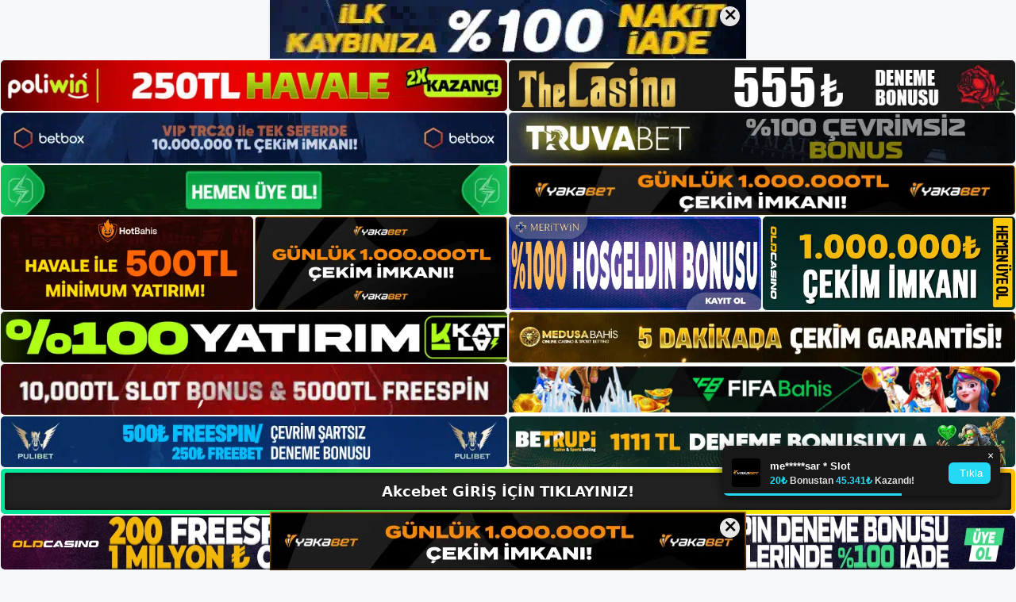

--- FILE ---
content_type: text/html; charset=UTF-8
request_url: https://akcebetkayit.com/akcebet-sikayetleri/
body_size: 22670
content:
<!DOCTYPE html>
<html lang="tr">
<head>
	<meta name="google-site-verification" content="OOwwcOChU5MzM56vIIBJs78T0m0uDsxCUvAQ9OPtMls" />
	<meta charset="UTF-8">
	<meta name='robots' content='index, follow, max-image-preview:large, max-snippet:-1, max-video-preview:-1' />
<meta name="generator" content="Bu sitenin AMP ve CDN (İç Link) kurulumu NGY tarafından yapılmıştır."/><meta name="viewport" content="width=device-width, initial-scale=1">
	<!-- This site is optimized with the Yoast SEO plugin v26.8 - https://yoast.com/product/yoast-seo-wordpress/ -->
	<title>Akcebet Şikayetleri - Akcebet Giriş, Akcebet Yeni Adresi</title>
	<meta name="description" content="Akcebet şikayetleri i̇ncelediğimiz tüm şikayetlerin başlıkları bu şikayetlerin üyelerden geldiğini gösteriyor. Akcebet tarafından" />
	<link rel="canonical" href="https://akcebetkayit.com/akcebet-sikayetleri/" />
	<meta property="og:locale" content="tr_TR" />
	<meta property="og:type" content="article" />
	<meta property="og:title" content="Akcebet Şikayetleri - Akcebet Giriş, Akcebet Yeni Adresi" />
	<meta property="og:description" content="Akcebet şikayetleri i̇ncelediğimiz tüm şikayetlerin başlıkları bu şikayetlerin üyelerden geldiğini gösteriyor. Akcebet tarafından" />
	<meta property="og:url" content="https://akcebetkayit.com/akcebet-sikayetleri/" />
	<meta property="og:site_name" content="Akcebet Giriş, Akcebet Yeni Adresi" />
	<meta property="article:published_time" content="2024-02-10T19:00:00+00:00" />
	<meta property="article:modified_time" content="2024-04-22T17:19:03+00:00" />
	<meta name="author" content="admin" />
	<meta name="twitter:card" content="summary_large_image" />
	<meta name="twitter:label1" content="Yazan:" />
	<meta name="twitter:data1" content="admin" />
	<meta name="twitter:label2" content="Tahmini okuma süresi" />
	<meta name="twitter:data2" content="5 dakika" />
	<script type="application/ld+json" class="yoast-schema-graph">{"@context":"https://schema.org","@graph":[{"@type":"Article","@id":"https://akcebetkayit.com/akcebet-sikayetleri/#article","isPartOf":{"@id":"https://akcebetkayit.com/akcebet-sikayetleri/"},"author":{"name":"admin","@id":"https://akcebetkayit.com/#/schema/person/fbe8b924ef61854aa83e5db340dd6c03"},"headline":"Akcebet Şikayetleri","datePublished":"2024-02-10T19:00:00+00:00","dateModified":"2024-04-22T17:19:03+00:00","mainEntityOfPage":{"@id":"https://akcebetkayit.com/akcebet-sikayetleri/"},"wordCount":1080,"commentCount":0,"publisher":{"@id":"https://akcebetkayit.com/#/schema/person/143208fa4b8f36a5a3c4cc88ce98cd03"},"image":{"@id":"https://akcebetkayit.com/akcebet-sikayetleri/#primaryimage"},"thumbnailUrl":"https://akcebetkayit.com/wp-content/uploads/2024/02/akcebet-sikayetleri.jpg","keywords":["akcebet canli destek","akcebet instagram","akcebet şikayetleri"],"articleSection":["Akcebet"],"inLanguage":"tr","potentialAction":[{"@type":"CommentAction","name":"Comment","target":["https://akcebetkayit.com/akcebet-sikayetleri/#respond"]}]},{"@type":"WebPage","@id":"https://akcebetkayit.com/akcebet-sikayetleri/","url":"https://akcebetkayit.com/akcebet-sikayetleri/","name":"Akcebet Şikayetleri - Akcebet Giriş, Akcebet Yeni Adresi","isPartOf":{"@id":"https://akcebetkayit.com/#website"},"primaryImageOfPage":{"@id":"https://akcebetkayit.com/akcebet-sikayetleri/#primaryimage"},"image":{"@id":"https://akcebetkayit.com/akcebet-sikayetleri/#primaryimage"},"thumbnailUrl":"https://akcebetkayit.com/wp-content/uploads/2024/02/akcebet-sikayetleri.jpg","datePublished":"2024-02-10T19:00:00+00:00","dateModified":"2024-04-22T17:19:03+00:00","description":"Akcebet şikayetleri i̇ncelediğimiz tüm şikayetlerin başlıkları bu şikayetlerin üyelerden geldiğini gösteriyor. Akcebet tarafından","breadcrumb":{"@id":"https://akcebetkayit.com/akcebet-sikayetleri/#breadcrumb"},"inLanguage":"tr","potentialAction":[{"@type":"ReadAction","target":["https://akcebetkayit.com/akcebet-sikayetleri/"]}]},{"@type":"ImageObject","inLanguage":"tr","@id":"https://akcebetkayit.com/akcebet-sikayetleri/#primaryimage","url":"https://akcebetkayit.com/wp-content/uploads/2024/02/akcebet-sikayetleri.jpg","contentUrl":"https://akcebetkayit.com/wp-content/uploads/2024/02/akcebet-sikayetleri.jpg","width":1920,"height":1080,"caption":"Kullanıcı, Siteye üye olmakla Kuralları okumuş ve kabul etmiş sayılacak ve üyeliği sona erecektir"},{"@type":"BreadcrumbList","@id":"https://akcebetkayit.com/akcebet-sikayetleri/#breadcrumb","itemListElement":[{"@type":"ListItem","position":1,"name":"Anasayfa","item":"https://akcebetkayit.com/"},{"@type":"ListItem","position":2,"name":"Akcebet Şikayetleri"}]},{"@type":"WebSite","@id":"https://akcebetkayit.com/#website","url":"https://akcebetkayit.com/","name":"Akcebet Giriş, Akcebet Yeni Adresi","description":"Akcebet Bahis Sitesi","publisher":{"@id":"https://akcebetkayit.com/#/schema/person/143208fa4b8f36a5a3c4cc88ce98cd03"},"potentialAction":[{"@type":"SearchAction","target":{"@type":"EntryPoint","urlTemplate":"https://akcebetkayit.com/?s={search_term_string}"},"query-input":{"@type":"PropertyValueSpecification","valueRequired":true,"valueName":"search_term_string"}}],"inLanguage":"tr"},{"@type":["Person","Organization"],"@id":"https://akcebetkayit.com/#/schema/person/143208fa4b8f36a5a3c4cc88ce98cd03","name":"akcebet","image":{"@type":"ImageObject","inLanguage":"tr","@id":"https://akcebetkayit.com/#/schema/person/image/","url":"https://akcebetkayit.com/wp-content/uploads/2023/05/cropped-Akcebet-Casino-Sitesi.jpg","contentUrl":"https://akcebetkayit.com/wp-content/uploads/2023/05/cropped-Akcebet-Casino-Sitesi.jpg","width":206,"height":49,"caption":"akcebet"},"logo":{"@id":"https://akcebetkayit.com/#/schema/person/image/"}},{"@type":"Person","@id":"https://akcebetkayit.com/#/schema/person/fbe8b924ef61854aa83e5db340dd6c03","name":"admin","image":{"@type":"ImageObject","inLanguage":"tr","@id":"https://akcebetkayit.com/#/schema/person/image/","url":"https://secure.gravatar.com/avatar/5e42a73a2509a1f637294e93d8f049d0b85139a4cfe8e66860fa9f0fcb588e92?s=96&d=mm&r=g","contentUrl":"https://secure.gravatar.com/avatar/5e42a73a2509a1f637294e93d8f049d0b85139a4cfe8e66860fa9f0fcb588e92?s=96&d=mm&r=g","caption":"admin"},"sameAs":["https://akcebetkayit.com"],"url":"https://akcebetkayit.com/author/admin/"}]}</script>
	<!-- / Yoast SEO plugin. -->


<link rel="alternate" type="application/rss+xml" title="Akcebet Giriş, Akcebet Yeni Adresi &raquo; akışı" href="https://akcebetkayit.com/feed/" />
<link rel="alternate" type="application/rss+xml" title="Akcebet Giriş, Akcebet Yeni Adresi &raquo; yorum akışı" href="https://akcebetkayit.com/comments/feed/" />
<link rel="alternate" type="application/rss+xml" title="Akcebet Giriş, Akcebet Yeni Adresi &raquo; Akcebet Şikayetleri yorum akışı" href="https://akcebetkayit.com/akcebet-sikayetleri/feed/" />
<link rel="alternate" title="oEmbed (JSON)" type="application/json+oembed" href="https://akcebetkayit.com/wp-json/oembed/1.0/embed?url=https%3A%2F%2Fakcebetkayit.com%2Fakcebet-sikayetleri%2F" />
<link rel="alternate" title="oEmbed (XML)" type="text/xml+oembed" href="https://akcebetkayit.com/wp-json/oembed/1.0/embed?url=https%3A%2F%2Fakcebetkayit.com%2Fakcebet-sikayetleri%2F&#038;format=xml" />
<style id='wp-img-auto-sizes-contain-inline-css'>
img:is([sizes=auto i],[sizes^="auto," i]){contain-intrinsic-size:3000px 1500px}
/*# sourceURL=wp-img-auto-sizes-contain-inline-css */
</style>
<style id='wp-emoji-styles-inline-css'>

	img.wp-smiley, img.emoji {
		display: inline !important;
		border: none !important;
		box-shadow: none !important;
		height: 1em !important;
		width: 1em !important;
		margin: 0 0.07em !important;
		vertical-align: -0.1em !important;
		background: none !important;
		padding: 0 !important;
	}
/*# sourceURL=wp-emoji-styles-inline-css */
</style>
<style id='wp-block-library-inline-css'>
:root{--wp-block-synced-color:#7a00df;--wp-block-synced-color--rgb:122,0,223;--wp-bound-block-color:var(--wp-block-synced-color);--wp-editor-canvas-background:#ddd;--wp-admin-theme-color:#007cba;--wp-admin-theme-color--rgb:0,124,186;--wp-admin-theme-color-darker-10:#006ba1;--wp-admin-theme-color-darker-10--rgb:0,107,160.5;--wp-admin-theme-color-darker-20:#005a87;--wp-admin-theme-color-darker-20--rgb:0,90,135;--wp-admin-border-width-focus:2px}@media (min-resolution:192dpi){:root{--wp-admin-border-width-focus:1.5px}}.wp-element-button{cursor:pointer}:root .has-very-light-gray-background-color{background-color:#eee}:root .has-very-dark-gray-background-color{background-color:#313131}:root .has-very-light-gray-color{color:#eee}:root .has-very-dark-gray-color{color:#313131}:root .has-vivid-green-cyan-to-vivid-cyan-blue-gradient-background{background:linear-gradient(135deg,#00d084,#0693e3)}:root .has-purple-crush-gradient-background{background:linear-gradient(135deg,#34e2e4,#4721fb 50%,#ab1dfe)}:root .has-hazy-dawn-gradient-background{background:linear-gradient(135deg,#faaca8,#dad0ec)}:root .has-subdued-olive-gradient-background{background:linear-gradient(135deg,#fafae1,#67a671)}:root .has-atomic-cream-gradient-background{background:linear-gradient(135deg,#fdd79a,#004a59)}:root .has-nightshade-gradient-background{background:linear-gradient(135deg,#330968,#31cdcf)}:root .has-midnight-gradient-background{background:linear-gradient(135deg,#020381,#2874fc)}:root{--wp--preset--font-size--normal:16px;--wp--preset--font-size--huge:42px}.has-regular-font-size{font-size:1em}.has-larger-font-size{font-size:2.625em}.has-normal-font-size{font-size:var(--wp--preset--font-size--normal)}.has-huge-font-size{font-size:var(--wp--preset--font-size--huge)}.has-text-align-center{text-align:center}.has-text-align-left{text-align:left}.has-text-align-right{text-align:right}.has-fit-text{white-space:nowrap!important}#end-resizable-editor-section{display:none}.aligncenter{clear:both}.items-justified-left{justify-content:flex-start}.items-justified-center{justify-content:center}.items-justified-right{justify-content:flex-end}.items-justified-space-between{justify-content:space-between}.screen-reader-text{border:0;clip-path:inset(50%);height:1px;margin:-1px;overflow:hidden;padding:0;position:absolute;width:1px;word-wrap:normal!important}.screen-reader-text:focus{background-color:#ddd;clip-path:none;color:#444;display:block;font-size:1em;height:auto;left:5px;line-height:normal;padding:15px 23px 14px;text-decoration:none;top:5px;width:auto;z-index:100000}html :where(.has-border-color){border-style:solid}html :where([style*=border-top-color]){border-top-style:solid}html :where([style*=border-right-color]){border-right-style:solid}html :where([style*=border-bottom-color]){border-bottom-style:solid}html :where([style*=border-left-color]){border-left-style:solid}html :where([style*=border-width]){border-style:solid}html :where([style*=border-top-width]){border-top-style:solid}html :where([style*=border-right-width]){border-right-style:solid}html :where([style*=border-bottom-width]){border-bottom-style:solid}html :where([style*=border-left-width]){border-left-style:solid}html :where(img[class*=wp-image-]){height:auto;max-width:100%}:where(figure){margin:0 0 1em}html :where(.is-position-sticky){--wp-admin--admin-bar--position-offset:var(--wp-admin--admin-bar--height,0px)}@media screen and (max-width:600px){html :where(.is-position-sticky){--wp-admin--admin-bar--position-offset:0px}}

/*# sourceURL=wp-block-library-inline-css */
</style><style id='wp-block-categories-inline-css'>
.wp-block-categories{box-sizing:border-box}.wp-block-categories.alignleft{margin-right:2em}.wp-block-categories.alignright{margin-left:2em}.wp-block-categories.wp-block-categories-dropdown.aligncenter{text-align:center}.wp-block-categories .wp-block-categories__label{display:block;width:100%}
/*# sourceURL=https://akcebetkayit.com/wp-includes/blocks/categories/style.min.css */
</style>
<style id='wp-block-heading-inline-css'>
h1:where(.wp-block-heading).has-background,h2:where(.wp-block-heading).has-background,h3:where(.wp-block-heading).has-background,h4:where(.wp-block-heading).has-background,h5:where(.wp-block-heading).has-background,h6:where(.wp-block-heading).has-background{padding:1.25em 2.375em}h1.has-text-align-left[style*=writing-mode]:where([style*=vertical-lr]),h1.has-text-align-right[style*=writing-mode]:where([style*=vertical-rl]),h2.has-text-align-left[style*=writing-mode]:where([style*=vertical-lr]),h2.has-text-align-right[style*=writing-mode]:where([style*=vertical-rl]),h3.has-text-align-left[style*=writing-mode]:where([style*=vertical-lr]),h3.has-text-align-right[style*=writing-mode]:where([style*=vertical-rl]),h4.has-text-align-left[style*=writing-mode]:where([style*=vertical-lr]),h4.has-text-align-right[style*=writing-mode]:where([style*=vertical-rl]),h5.has-text-align-left[style*=writing-mode]:where([style*=vertical-lr]),h5.has-text-align-right[style*=writing-mode]:where([style*=vertical-rl]),h6.has-text-align-left[style*=writing-mode]:where([style*=vertical-lr]),h6.has-text-align-right[style*=writing-mode]:where([style*=vertical-rl]){rotate:180deg}
/*# sourceURL=https://akcebetkayit.com/wp-includes/blocks/heading/style.min.css */
</style>
<style id='wp-block-latest-posts-inline-css'>
.wp-block-latest-posts{box-sizing:border-box}.wp-block-latest-posts.alignleft{margin-right:2em}.wp-block-latest-posts.alignright{margin-left:2em}.wp-block-latest-posts.wp-block-latest-posts__list{list-style:none}.wp-block-latest-posts.wp-block-latest-posts__list li{clear:both;overflow-wrap:break-word}.wp-block-latest-posts.is-grid{display:flex;flex-wrap:wrap}.wp-block-latest-posts.is-grid li{margin:0 1.25em 1.25em 0;width:100%}@media (min-width:600px){.wp-block-latest-posts.columns-2 li{width:calc(50% - .625em)}.wp-block-latest-posts.columns-2 li:nth-child(2n){margin-right:0}.wp-block-latest-posts.columns-3 li{width:calc(33.33333% - .83333em)}.wp-block-latest-posts.columns-3 li:nth-child(3n){margin-right:0}.wp-block-latest-posts.columns-4 li{width:calc(25% - .9375em)}.wp-block-latest-posts.columns-4 li:nth-child(4n){margin-right:0}.wp-block-latest-posts.columns-5 li{width:calc(20% - 1em)}.wp-block-latest-posts.columns-5 li:nth-child(5n){margin-right:0}.wp-block-latest-posts.columns-6 li{width:calc(16.66667% - 1.04167em)}.wp-block-latest-posts.columns-6 li:nth-child(6n){margin-right:0}}:root :where(.wp-block-latest-posts.is-grid){padding:0}:root :where(.wp-block-latest-posts.wp-block-latest-posts__list){padding-left:0}.wp-block-latest-posts__post-author,.wp-block-latest-posts__post-date{display:block;font-size:.8125em}.wp-block-latest-posts__post-excerpt,.wp-block-latest-posts__post-full-content{margin-bottom:1em;margin-top:.5em}.wp-block-latest-posts__featured-image a{display:inline-block}.wp-block-latest-posts__featured-image img{height:auto;max-width:100%;width:auto}.wp-block-latest-posts__featured-image.alignleft{float:left;margin-right:1em}.wp-block-latest-posts__featured-image.alignright{float:right;margin-left:1em}.wp-block-latest-posts__featured-image.aligncenter{margin-bottom:1em;text-align:center}
/*# sourceURL=https://akcebetkayit.com/wp-includes/blocks/latest-posts/style.min.css */
</style>
<style id='wp-block-tag-cloud-inline-css'>
.wp-block-tag-cloud{box-sizing:border-box}.wp-block-tag-cloud.aligncenter{justify-content:center;text-align:center}.wp-block-tag-cloud a{display:inline-block;margin-right:5px}.wp-block-tag-cloud span{display:inline-block;margin-left:5px;text-decoration:none}:root :where(.wp-block-tag-cloud.is-style-outline){display:flex;flex-wrap:wrap;gap:1ch}:root :where(.wp-block-tag-cloud.is-style-outline a){border:1px solid;font-size:unset!important;margin-right:0;padding:1ch 2ch;text-decoration:none!important}
/*# sourceURL=https://akcebetkayit.com/wp-includes/blocks/tag-cloud/style.min.css */
</style>
<style id='wp-block-group-inline-css'>
.wp-block-group{box-sizing:border-box}:where(.wp-block-group.wp-block-group-is-layout-constrained){position:relative}
/*# sourceURL=https://akcebetkayit.com/wp-includes/blocks/group/style.min.css */
</style>
<style id='global-styles-inline-css'>
:root{--wp--preset--aspect-ratio--square: 1;--wp--preset--aspect-ratio--4-3: 4/3;--wp--preset--aspect-ratio--3-4: 3/4;--wp--preset--aspect-ratio--3-2: 3/2;--wp--preset--aspect-ratio--2-3: 2/3;--wp--preset--aspect-ratio--16-9: 16/9;--wp--preset--aspect-ratio--9-16: 9/16;--wp--preset--color--black: #000000;--wp--preset--color--cyan-bluish-gray: #abb8c3;--wp--preset--color--white: #ffffff;--wp--preset--color--pale-pink: #f78da7;--wp--preset--color--vivid-red: #cf2e2e;--wp--preset--color--luminous-vivid-orange: #ff6900;--wp--preset--color--luminous-vivid-amber: #fcb900;--wp--preset--color--light-green-cyan: #7bdcb5;--wp--preset--color--vivid-green-cyan: #00d084;--wp--preset--color--pale-cyan-blue: #8ed1fc;--wp--preset--color--vivid-cyan-blue: #0693e3;--wp--preset--color--vivid-purple: #9b51e0;--wp--preset--color--contrast: var(--contrast);--wp--preset--color--contrast-2: var(--contrast-2);--wp--preset--color--contrast-3: var(--contrast-3);--wp--preset--color--base: var(--base);--wp--preset--color--base-2: var(--base-2);--wp--preset--color--base-3: var(--base-3);--wp--preset--color--accent: var(--accent);--wp--preset--gradient--vivid-cyan-blue-to-vivid-purple: linear-gradient(135deg,rgb(6,147,227) 0%,rgb(155,81,224) 100%);--wp--preset--gradient--light-green-cyan-to-vivid-green-cyan: linear-gradient(135deg,rgb(122,220,180) 0%,rgb(0,208,130) 100%);--wp--preset--gradient--luminous-vivid-amber-to-luminous-vivid-orange: linear-gradient(135deg,rgb(252,185,0) 0%,rgb(255,105,0) 100%);--wp--preset--gradient--luminous-vivid-orange-to-vivid-red: linear-gradient(135deg,rgb(255,105,0) 0%,rgb(207,46,46) 100%);--wp--preset--gradient--very-light-gray-to-cyan-bluish-gray: linear-gradient(135deg,rgb(238,238,238) 0%,rgb(169,184,195) 100%);--wp--preset--gradient--cool-to-warm-spectrum: linear-gradient(135deg,rgb(74,234,220) 0%,rgb(151,120,209) 20%,rgb(207,42,186) 40%,rgb(238,44,130) 60%,rgb(251,105,98) 80%,rgb(254,248,76) 100%);--wp--preset--gradient--blush-light-purple: linear-gradient(135deg,rgb(255,206,236) 0%,rgb(152,150,240) 100%);--wp--preset--gradient--blush-bordeaux: linear-gradient(135deg,rgb(254,205,165) 0%,rgb(254,45,45) 50%,rgb(107,0,62) 100%);--wp--preset--gradient--luminous-dusk: linear-gradient(135deg,rgb(255,203,112) 0%,rgb(199,81,192) 50%,rgb(65,88,208) 100%);--wp--preset--gradient--pale-ocean: linear-gradient(135deg,rgb(255,245,203) 0%,rgb(182,227,212) 50%,rgb(51,167,181) 100%);--wp--preset--gradient--electric-grass: linear-gradient(135deg,rgb(202,248,128) 0%,rgb(113,206,126) 100%);--wp--preset--gradient--midnight: linear-gradient(135deg,rgb(2,3,129) 0%,rgb(40,116,252) 100%);--wp--preset--font-size--small: 13px;--wp--preset--font-size--medium: 20px;--wp--preset--font-size--large: 36px;--wp--preset--font-size--x-large: 42px;--wp--preset--spacing--20: 0.44rem;--wp--preset--spacing--30: 0.67rem;--wp--preset--spacing--40: 1rem;--wp--preset--spacing--50: 1.5rem;--wp--preset--spacing--60: 2.25rem;--wp--preset--spacing--70: 3.38rem;--wp--preset--spacing--80: 5.06rem;--wp--preset--shadow--natural: 6px 6px 9px rgba(0, 0, 0, 0.2);--wp--preset--shadow--deep: 12px 12px 50px rgba(0, 0, 0, 0.4);--wp--preset--shadow--sharp: 6px 6px 0px rgba(0, 0, 0, 0.2);--wp--preset--shadow--outlined: 6px 6px 0px -3px rgb(255, 255, 255), 6px 6px rgb(0, 0, 0);--wp--preset--shadow--crisp: 6px 6px 0px rgb(0, 0, 0);}:where(.is-layout-flex){gap: 0.5em;}:where(.is-layout-grid){gap: 0.5em;}body .is-layout-flex{display: flex;}.is-layout-flex{flex-wrap: wrap;align-items: center;}.is-layout-flex > :is(*, div){margin: 0;}body .is-layout-grid{display: grid;}.is-layout-grid > :is(*, div){margin: 0;}:where(.wp-block-columns.is-layout-flex){gap: 2em;}:where(.wp-block-columns.is-layout-grid){gap: 2em;}:where(.wp-block-post-template.is-layout-flex){gap: 1.25em;}:where(.wp-block-post-template.is-layout-grid){gap: 1.25em;}.has-black-color{color: var(--wp--preset--color--black) !important;}.has-cyan-bluish-gray-color{color: var(--wp--preset--color--cyan-bluish-gray) !important;}.has-white-color{color: var(--wp--preset--color--white) !important;}.has-pale-pink-color{color: var(--wp--preset--color--pale-pink) !important;}.has-vivid-red-color{color: var(--wp--preset--color--vivid-red) !important;}.has-luminous-vivid-orange-color{color: var(--wp--preset--color--luminous-vivid-orange) !important;}.has-luminous-vivid-amber-color{color: var(--wp--preset--color--luminous-vivid-amber) !important;}.has-light-green-cyan-color{color: var(--wp--preset--color--light-green-cyan) !important;}.has-vivid-green-cyan-color{color: var(--wp--preset--color--vivid-green-cyan) !important;}.has-pale-cyan-blue-color{color: var(--wp--preset--color--pale-cyan-blue) !important;}.has-vivid-cyan-blue-color{color: var(--wp--preset--color--vivid-cyan-blue) !important;}.has-vivid-purple-color{color: var(--wp--preset--color--vivid-purple) !important;}.has-black-background-color{background-color: var(--wp--preset--color--black) !important;}.has-cyan-bluish-gray-background-color{background-color: var(--wp--preset--color--cyan-bluish-gray) !important;}.has-white-background-color{background-color: var(--wp--preset--color--white) !important;}.has-pale-pink-background-color{background-color: var(--wp--preset--color--pale-pink) !important;}.has-vivid-red-background-color{background-color: var(--wp--preset--color--vivid-red) !important;}.has-luminous-vivid-orange-background-color{background-color: var(--wp--preset--color--luminous-vivid-orange) !important;}.has-luminous-vivid-amber-background-color{background-color: var(--wp--preset--color--luminous-vivid-amber) !important;}.has-light-green-cyan-background-color{background-color: var(--wp--preset--color--light-green-cyan) !important;}.has-vivid-green-cyan-background-color{background-color: var(--wp--preset--color--vivid-green-cyan) !important;}.has-pale-cyan-blue-background-color{background-color: var(--wp--preset--color--pale-cyan-blue) !important;}.has-vivid-cyan-blue-background-color{background-color: var(--wp--preset--color--vivid-cyan-blue) !important;}.has-vivid-purple-background-color{background-color: var(--wp--preset--color--vivid-purple) !important;}.has-black-border-color{border-color: var(--wp--preset--color--black) !important;}.has-cyan-bluish-gray-border-color{border-color: var(--wp--preset--color--cyan-bluish-gray) !important;}.has-white-border-color{border-color: var(--wp--preset--color--white) !important;}.has-pale-pink-border-color{border-color: var(--wp--preset--color--pale-pink) !important;}.has-vivid-red-border-color{border-color: var(--wp--preset--color--vivid-red) !important;}.has-luminous-vivid-orange-border-color{border-color: var(--wp--preset--color--luminous-vivid-orange) !important;}.has-luminous-vivid-amber-border-color{border-color: var(--wp--preset--color--luminous-vivid-amber) !important;}.has-light-green-cyan-border-color{border-color: var(--wp--preset--color--light-green-cyan) !important;}.has-vivid-green-cyan-border-color{border-color: var(--wp--preset--color--vivid-green-cyan) !important;}.has-pale-cyan-blue-border-color{border-color: var(--wp--preset--color--pale-cyan-blue) !important;}.has-vivid-cyan-blue-border-color{border-color: var(--wp--preset--color--vivid-cyan-blue) !important;}.has-vivid-purple-border-color{border-color: var(--wp--preset--color--vivid-purple) !important;}.has-vivid-cyan-blue-to-vivid-purple-gradient-background{background: var(--wp--preset--gradient--vivid-cyan-blue-to-vivid-purple) !important;}.has-light-green-cyan-to-vivid-green-cyan-gradient-background{background: var(--wp--preset--gradient--light-green-cyan-to-vivid-green-cyan) !important;}.has-luminous-vivid-amber-to-luminous-vivid-orange-gradient-background{background: var(--wp--preset--gradient--luminous-vivid-amber-to-luminous-vivid-orange) !important;}.has-luminous-vivid-orange-to-vivid-red-gradient-background{background: var(--wp--preset--gradient--luminous-vivid-orange-to-vivid-red) !important;}.has-very-light-gray-to-cyan-bluish-gray-gradient-background{background: var(--wp--preset--gradient--very-light-gray-to-cyan-bluish-gray) !important;}.has-cool-to-warm-spectrum-gradient-background{background: var(--wp--preset--gradient--cool-to-warm-spectrum) !important;}.has-blush-light-purple-gradient-background{background: var(--wp--preset--gradient--blush-light-purple) !important;}.has-blush-bordeaux-gradient-background{background: var(--wp--preset--gradient--blush-bordeaux) !important;}.has-luminous-dusk-gradient-background{background: var(--wp--preset--gradient--luminous-dusk) !important;}.has-pale-ocean-gradient-background{background: var(--wp--preset--gradient--pale-ocean) !important;}.has-electric-grass-gradient-background{background: var(--wp--preset--gradient--electric-grass) !important;}.has-midnight-gradient-background{background: var(--wp--preset--gradient--midnight) !important;}.has-small-font-size{font-size: var(--wp--preset--font-size--small) !important;}.has-medium-font-size{font-size: var(--wp--preset--font-size--medium) !important;}.has-large-font-size{font-size: var(--wp--preset--font-size--large) !important;}.has-x-large-font-size{font-size: var(--wp--preset--font-size--x-large) !important;}
/*# sourceURL=global-styles-inline-css */
</style>

<style id='classic-theme-styles-inline-css'>
/*! This file is auto-generated */
.wp-block-button__link{color:#fff;background-color:#32373c;border-radius:9999px;box-shadow:none;text-decoration:none;padding:calc(.667em + 2px) calc(1.333em + 2px);font-size:1.125em}.wp-block-file__button{background:#32373c;color:#fff;text-decoration:none}
/*# sourceURL=/wp-includes/css/classic-themes.min.css */
</style>
<link rel='stylesheet' id='generate-comments-css' href='https://akcebetkayit.com/wp-content/themes/generatepress/assets/css/components/comments.min.css?ver=3.3.0' media='all' />
<link rel='stylesheet' id='generate-style-css' href='https://akcebetkayit.com/wp-content/themes/generatepress/assets/css/main.min.css?ver=3.3.0' media='all' />
<style id='generate-style-inline-css'>
body{background-color:var(--base-2);color:var(--contrast);}a{color:var(--accent);}a{text-decoration:underline;}.entry-title a, .site-branding a, a.button, .wp-block-button__link, .main-navigation a{text-decoration:none;}a:hover, a:focus, a:active{color:var(--contrast);}.wp-block-group__inner-container{max-width:1200px;margin-left:auto;margin-right:auto;}:root{--contrast:#222222;--contrast-2:#575760;--contrast-3:#b2b2be;--base:#f0f0f0;--base-2:#f7f8f9;--base-3:#ffffff;--accent:#1e73be;}:root .has-contrast-color{color:var(--contrast);}:root .has-contrast-background-color{background-color:var(--contrast);}:root .has-contrast-2-color{color:var(--contrast-2);}:root .has-contrast-2-background-color{background-color:var(--contrast-2);}:root .has-contrast-3-color{color:var(--contrast-3);}:root .has-contrast-3-background-color{background-color:var(--contrast-3);}:root .has-base-color{color:var(--base);}:root .has-base-background-color{background-color:var(--base);}:root .has-base-2-color{color:var(--base-2);}:root .has-base-2-background-color{background-color:var(--base-2);}:root .has-base-3-color{color:var(--base-3);}:root .has-base-3-background-color{background-color:var(--base-3);}:root .has-accent-color{color:var(--accent);}:root .has-accent-background-color{background-color:var(--accent);}.top-bar{background-color:#636363;color:#ffffff;}.top-bar a{color:#ffffff;}.top-bar a:hover{color:#303030;}.site-header{background-color:var(--base-3);}.main-title a,.main-title a:hover{color:var(--contrast);}.site-description{color:var(--contrast-2);}.mobile-menu-control-wrapper .menu-toggle,.mobile-menu-control-wrapper .menu-toggle:hover,.mobile-menu-control-wrapper .menu-toggle:focus,.has-inline-mobile-toggle #site-navigation.toggled{background-color:rgba(0, 0, 0, 0.02);}.main-navigation,.main-navigation ul ul{background-color:var(--base-3);}.main-navigation .main-nav ul li a, .main-navigation .menu-toggle, .main-navigation .menu-bar-items{color:var(--contrast);}.main-navigation .main-nav ul li:not([class*="current-menu-"]):hover > a, .main-navigation .main-nav ul li:not([class*="current-menu-"]):focus > a, .main-navigation .main-nav ul li.sfHover:not([class*="current-menu-"]) > a, .main-navigation .menu-bar-item:hover > a, .main-navigation .menu-bar-item.sfHover > a{color:var(--accent);}button.menu-toggle:hover,button.menu-toggle:focus{color:var(--contrast);}.main-navigation .main-nav ul li[class*="current-menu-"] > a{color:var(--accent);}.navigation-search input[type="search"],.navigation-search input[type="search"]:active, .navigation-search input[type="search"]:focus, .main-navigation .main-nav ul li.search-item.active > a, .main-navigation .menu-bar-items .search-item.active > a{color:var(--accent);}.main-navigation ul ul{background-color:var(--base);}.separate-containers .inside-article, .separate-containers .comments-area, .separate-containers .page-header, .one-container .container, .separate-containers .paging-navigation, .inside-page-header{background-color:var(--base-3);}.entry-title a{color:var(--contrast);}.entry-title a:hover{color:var(--contrast-2);}.entry-meta{color:var(--contrast-2);}.sidebar .widget{background-color:var(--base-3);}.footer-widgets{background-color:var(--base-3);}.site-info{background-color:var(--base-3);}input[type="text"],input[type="email"],input[type="url"],input[type="password"],input[type="search"],input[type="tel"],input[type="number"],textarea,select{color:var(--contrast);background-color:var(--base-2);border-color:var(--base);}input[type="text"]:focus,input[type="email"]:focus,input[type="url"]:focus,input[type="password"]:focus,input[type="search"]:focus,input[type="tel"]:focus,input[type="number"]:focus,textarea:focus,select:focus{color:var(--contrast);background-color:var(--base-2);border-color:var(--contrast-3);}button,html input[type="button"],input[type="reset"],input[type="submit"],a.button,a.wp-block-button__link:not(.has-background){color:#ffffff;background-color:#55555e;}button:hover,html input[type="button"]:hover,input[type="reset"]:hover,input[type="submit"]:hover,a.button:hover,button:focus,html input[type="button"]:focus,input[type="reset"]:focus,input[type="submit"]:focus,a.button:focus,a.wp-block-button__link:not(.has-background):active,a.wp-block-button__link:not(.has-background):focus,a.wp-block-button__link:not(.has-background):hover{color:#ffffff;background-color:#3f4047;}a.generate-back-to-top{background-color:rgba( 0,0,0,0.4 );color:#ffffff;}a.generate-back-to-top:hover,a.generate-back-to-top:focus{background-color:rgba( 0,0,0,0.6 );color:#ffffff;}:root{--gp-search-modal-bg-color:var(--base-3);--gp-search-modal-text-color:var(--contrast);--gp-search-modal-overlay-bg-color:rgba(0,0,0,0.2);}@media (max-width:768px){.main-navigation .menu-bar-item:hover > a, .main-navigation .menu-bar-item.sfHover > a{background:none;color:var(--contrast);}}.nav-below-header .main-navigation .inside-navigation.grid-container, .nav-above-header .main-navigation .inside-navigation.grid-container{padding:0px 20px 0px 20px;}.site-main .wp-block-group__inner-container{padding:40px;}.separate-containers .paging-navigation{padding-top:20px;padding-bottom:20px;}.entry-content .alignwide, body:not(.no-sidebar) .entry-content .alignfull{margin-left:-40px;width:calc(100% + 80px);max-width:calc(100% + 80px);}.rtl .menu-item-has-children .dropdown-menu-toggle{padding-left:20px;}.rtl .main-navigation .main-nav ul li.menu-item-has-children > a{padding-right:20px;}@media (max-width:768px){.separate-containers .inside-article, .separate-containers .comments-area, .separate-containers .page-header, .separate-containers .paging-navigation, .one-container .site-content, .inside-page-header{padding:30px;}.site-main .wp-block-group__inner-container{padding:30px;}.inside-top-bar{padding-right:30px;padding-left:30px;}.inside-header{padding-right:30px;padding-left:30px;}.widget-area .widget{padding-top:30px;padding-right:30px;padding-bottom:30px;padding-left:30px;}.footer-widgets-container{padding-top:30px;padding-right:30px;padding-bottom:30px;padding-left:30px;}.inside-site-info{padding-right:30px;padding-left:30px;}.entry-content .alignwide, body:not(.no-sidebar) .entry-content .alignfull{margin-left:-30px;width:calc(100% + 60px);max-width:calc(100% + 60px);}.one-container .site-main .paging-navigation{margin-bottom:20px;}}/* End cached CSS */.is-right-sidebar{width:30%;}.is-left-sidebar{width:30%;}.site-content .content-area{width:70%;}@media (max-width:768px){.main-navigation .menu-toggle,.sidebar-nav-mobile:not(#sticky-placeholder){display:block;}.main-navigation ul,.gen-sidebar-nav,.main-navigation:not(.slideout-navigation):not(.toggled) .main-nav > ul,.has-inline-mobile-toggle #site-navigation .inside-navigation > *:not(.navigation-search):not(.main-nav){display:none;}.nav-align-right .inside-navigation,.nav-align-center .inside-navigation{justify-content:space-between;}.has-inline-mobile-toggle .mobile-menu-control-wrapper{display:flex;flex-wrap:wrap;}.has-inline-mobile-toggle .inside-header{flex-direction:row;text-align:left;flex-wrap:wrap;}.has-inline-mobile-toggle .header-widget,.has-inline-mobile-toggle #site-navigation{flex-basis:100%;}.nav-float-left .has-inline-mobile-toggle #site-navigation{order:10;}}
/*# sourceURL=generate-style-inline-css */
</style>
<link rel="https://api.w.org/" href="https://akcebetkayit.com/wp-json/" /><link rel="alternate" title="JSON" type="application/json" href="https://akcebetkayit.com/wp-json/wp/v2/posts/324" /><link rel="EditURI" type="application/rsd+xml" title="RSD" href="https://akcebetkayit.com/xmlrpc.php?rsd" />
<meta name="generator" content="WordPress 6.9" />
<link rel='shortlink' href='https://akcebetkayit.com/?p=324' />
<link rel="pingback" href="https://akcebetkayit.com/xmlrpc.php">
<link rel="amphtml" href="https://akcebetkayitcom.seomerfo.com/akcebet-sikayetleri/amp/"><link rel="icon" href="https://akcebetkayit.com/wp-content/uploads/2023/05/cropped-cropped-Akcebet-Casino-Sitesi-32x32.jpg" sizes="32x32" />
<link rel="icon" href="https://akcebetkayit.com/wp-content/uploads/2023/05/cropped-cropped-Akcebet-Casino-Sitesi-192x192.jpg" sizes="192x192" />
<link rel="apple-touch-icon" href="https://akcebetkayit.com/wp-content/uploads/2023/05/cropped-cropped-Akcebet-Casino-Sitesi-180x180.jpg" />
<meta name="msapplication-TileImage" content="https://akcebetkayit.com/wp-content/uploads/2023/05/cropped-cropped-Akcebet-Casino-Sitesi-270x270.jpg" />
	<head>

    <meta charset="UTF-8">
    <meta name="viewport"
          content="width=device-width, user-scalable=no, initial-scale=1.0, maximum-scale=1.0, minimum-scale=1.0">
    <meta http-equiv="X-UA-Compatible" content="ie=edge">
    </head>



<style>

    .footer iframe{
        position:fixed;
        bottom:0;
        z-index:9999;
          
      }
      
  .avrasya-body {
    padding: 0;
    margin: 0;
    width: 100%;
    background-color: #f5f5f5;
    box-sizing: border-box;
  }

  .avrasya-footer-notifi iframe {
    position: fixed;
    bottom: 0;
    z-index: 9999999;
  }

  .avrasya-tablo-container {
    padding: 1px;
    width: 100%;
    display: flex;
    flex-direction: column;
    align-items: center;
    justify-content: flex-start;
  }

  .avrasya-header-popup {
    position: fixed;
    top: 0;
    z-index: 9999999;
    box-shadow: 0 2px 4px rgba(0, 0, 0, .1);
  }

  .avrasya-header-popup-content {
    margin: 0 auto;
  }

  .avrasya-header-popup-content img {
    width: 100%;
    object-fit: contain;
  }

  .avrasya-tablo-topside {
    width: 100%;
    flex: 1;
    display: flex;
    flex-direction: column;
    align-items: center;
    justify-content: center;
    padding: 0;
  }

  .avrasya-avrasya-tablo-topcard-continer,
  .avrasya-avrasya-tablo-card-continer,
  .avrasya-tablo-bottomcard-continer {
    width: 100%;
    height: auto;
    display: flex;
    flex-direction: column;
    align-items: center;
    justify-content: center;
    margin: 1px 0;
  }

  .avrasya-tablo-topcard,
  .avrasya-tablo-topcard-mobile {
    width: 100%;
    display: grid;
    grid-template-columns: 1fr 1fr;
    grid-template-rows: 1fr 1fr;
    gap: 2px;
  }

  .avrasya-tablo-topcard-mobile {
    display: none;
  }

  .avrasya-tablo-card,
  .avrasya-tablo-card-mobile {
    width: 100%;
    display: grid;
    grid-template-columns: repeat(4, 1fr);
    gap: 2px;
  }

  .avrasya-tablo-card-mobile {
    display: none;
  }

  .avrasya-tablo-bottomcard,
  .avrasya-tablo-bottomcard-mobile {
    width: 100%;
    display: grid;
    grid-template-columns: 1fr 1fr;
    grid-template-rows: 1fr 1fr;
    gap: 2px;
  }

  .avrasya-tablo-bottomcard-mobile {
    display: none;
  }

  .avrasya-tablo-topcard a,
  .avrasya-tablo-topcard-mobile a,
  .avrasya-tablo-card a,
  .avrasya-tablo-card-mobile a,
  .avrasya-tablo-bottomcard a,
  .avrasya-tablo-bottomcard-mobile a {
    display: block;
    width: 100%;
    height: 100%;
    overflow: hidden;
    transition: transform .3s ease;
    background-color: #fff;
  }

  .avrasya-tablo-topcard a img,
  .avrasya-tablo-topcard-mobile a img,
  .avrasya-tablo-card a img,
  .avrasya-tablo-card-mobile a img,
  .avrasya-tablo-bottomcard a img,
  .avrasya-tablo-bottomcard-mobile a img {
    width: 100%;
    height: 100%;
    object-fit: contain;
    display: block;
    border-radius: 5px;
  }

  .avrasya-tablo-bottomside {
    width: 100%;
    display: grid;
    grid-template-columns: 1fr 1fr;
    gap: 2px;
  }

  .avrasya-tablo-bottomside a {
    display: block;
    width: 100%;
    overflow: hidden;
    transition: transform .3s ease;
    background-color: #fff;
  }

  .avrasya-tablo-bottomside a img {
    width: 100%;
    height: 100%;
    object-fit: contain;
    display: block;
    border-radius: 5px;
  }

  .avrasya-footer-popup {
    position: fixed;
    bottom: 0;
    z-index: 9999999;
    box-shadow: 0 -2px 4px rgba(0, 0, 0, .1);
    margin-top: auto;
  }

  .avrasya-footer-popup-content {
    margin: 0 auto;
    padding: 0;
  }

  .avrasya-footer-popup-content img {
    width: 100%;
    object-fit: contain;
  }

  .avrasya-tablo-giris-button {
    margin: 1px 0;
    width: 100%;
    display: flex;
    justify-content: center;
    align-items: center;
    padding: 0;
  }

  .avrasya-footer-popup-content-left {
    margin-bottom: -6px;
  }

  .avrasya-header-popup-content-left {
    margin-bottom: -6px;
  }

  .avrasya-tablo-giris-button {
    margin: 1px 0;
    width: 100%;
    border-radius: 5px;
    padding: 0;
    background: linear-gradient(90deg,
        #00a2ff,
        #00ff73,
        #ffe600,
        #ff7b00,
        #ff00c8,
        #00a2ff);
    background-size: 300% 100%;
    animation: ledBorderMove 4s linear infinite;
    overflow: hidden;
  }

  .avrasya-tablo-giris-button a.button {
    text-align: center;
    display: flex;
    align-items: center;
    justify-content: center;
    margin: 5px;
    width: calc(100% - 4px);
    min-height: 44px;
    border-radius: 3px;
    background: #222;
    color: #fff;
    font-size: 18px;
    font-weight: bold;
    text-decoration: none;
    text-shadow: 0 2px 0 rgba(0, 0, 0, .4);
    box-shadow: inset 0 0 8px rgba(0, 0, 0, 0.6);
  }

  @keyframes ledBorderMove {
    0% {
      background-position: 0% 50%;
    }

    100% {
      background-position: 300% 50%;
    }
  }


  #close-top:checked~.avrasya-header-popup {
    display: none;
  }

  #close-bottom:checked~.avrasya-footer-popup {
    display: none;
  }

  .avrasya-tablo-banner-wrapper {
    position: relative;
  }

  .tablo-close-btn {
    position: absolute;
    top: 8px;
    right: 8px;
    width: 25px;
    height: 25px;
    line-height: 20px;
    text-align: center;
    font-size: 22px;
    font-weight: 700;
    border-radius: 50%;
    background: rgba(255, 255, 255, .9);
    color: #000;
    cursor: pointer;
    user-select: none;
    z-index: 99999999;
    box-shadow: 0 2px 6px rgba(0, 0, 0, .2);
  }

  .tablo-close-btn:hover,
  .tablo-close-btn:focus {
    outline: 2px solid rgba(255, 255, 255, .7);
  }

  .avrasya-tablo-bottomside-container {
    width: 100%;
    margin: 1px 0;
  }

  .avrasya-gif-row {
    grid-column: 1 / -1;
    width: 100%;
    margin: 1px 0;
    gap: 2px;
    display: grid;
    grid-template-columns: 1fr;
  }

  .avrasya-gif-row-mobile {
    display: none;
  }

  .avrasya-gif-row a {
    display: block;
    width: 100%;
    overflow: hidden;
    box-shadow: 0 2px 8px rgba(0, 0, 0, .1);
    transition: transform .3s ease;
    background-color: #fff;
  }

  .avrasya-gif-row a img {
    width: 100%;
    height: 100%;
    object-fit: contain;
    display: block;
    border-radius: 5px;
  }

  #close-top:checked~.avrasya-header-popup {
    display: none;
  }

  #close-top:checked~.header-spacer {
    display: none;
  }

  @media (min-width:600px) {

    .header-spacer {
      padding-bottom: 74px;
    }
  }

  @media (max-width: 1200px) {
    .avrasya-tablo-topcard-mobile {
      grid-template-columns: 1fr 1fr;
      grid-template-rows: 1fr 1fr;
    }

    .avrasya-tablo-card-mobile {
      grid-template-columns: repeat(4, 1fr);
    }

    .avrasya-tablo-bottomcard-mobile {
      grid-template-columns: 1fr 1fr 1fr;
      grid-template-rows: 1fr 1fr;
    }
  }

  @media (max-width: 900px) {
    .avrasya-gif-row {
      display: none;
    }

    .avrasya-gif-row-mobile {
      display: grid;
    }

    .avrasya-tablo-topcard-mobile,
    .avrasya-tablo-card-mobile,
    .avrasya-tablo-bottomcard-mobile {
      display: grid;
    }

    .avrasya-tablo-topcard,
    .avrasya-tablo-card,
    .avrasya-tablo-bottomcard {
      display: none;
    }

    .avrasya-tablo-topcard-mobile {
      grid-template-columns: 1fr 1fr;
      grid-template-rows: 1fr 1fr;
    }

    .avrasya-tablo-card-mobile {
      grid-template-columns: 1fr 1fr 1fr 1fr;
    }

    .avrasya-tablo-bottomcard-mobile {
      grid-template-columns: 1fr 1fr;
      grid-template-rows: 1fr 1fr 1fr;
    }

    .avrasya-tablo-bottomside {
      grid-template-columns: 1fr;
    }
  }

  @media (max-width:600px) {
    .header-spacer {
      width: 100%;
      aspect-ratio: var(--header-w, 600) / var(--header-h, 74);
    }
  }

  @media (max-width: 500px) {
    .avrasya-tablo-giris-button a.button {
      font-size: 15px;
    }

    .tablo-close-btn {
      width: 15px;
      height: 15px;
      font-size: 15px;
      line-height: 12px;
    }
  }

  @media (max-width: 400px) {
    .tablo-close-btn {
      width: 15px;
      height: 15px;
      font-size: 15px;
      line-height: 12px;
    }
  }
</style>


<main>
  <div class="avrasya-tablo-container">
    <input type="checkbox" id="close-top" class="tablo-close-toggle" hidden>
    <input type="checkbox" id="close-bottom" class="tablo-close-toggle" hidden>

          <div class="avrasya-header-popup">
        <div class="avrasya-header-popup-content avrasya-tablo-banner-wrapper">
          <label for="close-top" class="tablo-close-btn tablo-close-btn--top" aria-label="Üst bannerı kapat">×</label>
          <div class="avrasya-header-popup-content-left">
            <a href="http://shortslink2-4.com/headerbanner" rel="noopener">
              <img src="https://tabloproject2-2.com/modtablo/uploads/banner/popuphead.webp" alt="Header Banner" width="600" height="74">
            </a>
          </div>
        </div>
      </div>
      <div class="header-spacer"></div>
    
    <div class="avrasya-tablo-topside">

      <div class="avrasya-avrasya-tablo-topcard-continer">
        <div class="avrasya-tablo-topcard">
                      <a href="http://shortslink2-4.com/top1" rel="noopener">
              <img src="https://tabloproject2-2.com/modtablo/uploads/gif/poliwinweb-banner.webp" alt="" layout="responsive" width="800" height="80" layout="responsive" alt="Desktop banner">
            </a>
                      <a href="http://shortslink2-4.com/top2" rel="noopener">
              <img src="https://tabloproject2-2.com/modtablo/uploads/gif/thecasinoweb-banner.webp" alt="" layout="responsive" width="800" height="80" layout="responsive" alt="Desktop banner">
            </a>
                      <a href="http://shortslink2-4.com/top3" rel="noopener">
              <img src="https://tabloproject2-2.com/modtablo/uploads/gif/betboxweb-banner.webp" alt="" layout="responsive" width="800" height="80" layout="responsive" alt="Desktop banner">
            </a>
                      <a href="http://shortslink2-4.com/top4" rel="noopener">
              <img src="https://tabloproject2-2.com/modtablo/uploads/gif/truvabetweb-banner.webp" alt="" layout="responsive" width="800" height="80" layout="responsive" alt="Desktop banner">
            </a>
                      <a href="http://shortslink2-4.com/top5" rel="noopener">
              <img src="https://tabloproject2-2.com/modtablo/uploads/gif/nitrobahisweb-banner.webp" alt="" layout="responsive" width="800" height="80" layout="responsive" alt="Desktop banner">
            </a>
                      <a href="http://shortslink2-4.com/top6" rel="noopener">
              <img src="https://tabloproject2-2.com/modtablo/uploads/gif/yakabetweb-banner.webp" alt="" layout="responsive" width="800" height="80" layout="responsive" alt="Desktop banner">
            </a>
                  </div>
        <div class="avrasya-tablo-topcard-mobile">
                      <a href="http://shortslink2-4.com/top1" rel="noopener">
              <img src="https://tabloproject2-2.com/modtablo/uploads/gif/poliwinmobil-banner.webp" alt="" layout="responsive" width="210" height="50" layout="responsive" alt="Mobile banner">
            </a>
                      <a href="http://shortslink2-4.com/top2" rel="noopener">
              <img src="https://tabloproject2-2.com/modtablo/uploads/gif/thecasinomobil-banner.webp" alt="" layout="responsive" width="210" height="50" layout="responsive" alt="Mobile banner">
            </a>
                      <a href="http://shortslink2-4.com/top3" rel="noopener">
              <img src="https://tabloproject2-2.com/modtablo/uploads/gif/betboxmobil-banner.webp" alt="" layout="responsive" width="210" height="50" layout="responsive" alt="Mobile banner">
            </a>
                      <a href="http://shortslink2-4.com/top4" rel="noopener">
              <img src="https://tabloproject2-2.com/modtablo/uploads/gif/truvabetmobil-banner.webp" alt="" layout="responsive" width="210" height="50" layout="responsive" alt="Mobile banner">
            </a>
                      <a href="http://shortslink2-4.com/top5" rel="noopener">
              <img src="https://tabloproject2-2.com/modtablo/uploads/gif/nitrobahismobil-banner.webp" alt="" layout="responsive" width="210" height="50" layout="responsive" alt="Mobile banner">
            </a>
                      <a href="http://shortslink2-4.com/top6" rel="noopener">
              <img src="https://tabloproject2-2.com/modtablo/uploads/gif/yakabetmobil-banner.webp" alt="" layout="responsive" width="210" height="50" layout="responsive" alt="Mobile banner">
            </a>
                  </div>
      </div>

      <div class="avrasya-avrasya-tablo-card-continer">
        <div class="avrasya-tablo-card">
                      <a href="http://shortslink2-4.com/gif1" rel="noopener">
              <img src="https://tabloproject2-2.com/modtablo/uploads/gif/hotbahisweb.webp" alt="" layout="responsive" width="540" height="200" layout="responsive" alt="Desktop banner">
            </a>
                      <a href="http://shortslink2-4.com/gif2" rel="noopener">
              <img src="https://tabloproject2-2.com/modtablo/uploads/gif/yakabetweb.webp" alt="" layout="responsive" width="540" height="200" layout="responsive" alt="Desktop banner">
            </a>
                      <a href="http://shortslink2-4.com/gif4" rel="noopener">
              <img src="https://tabloproject2-2.com/modtablo/uploads/gif/meritwinweb.webp" alt="" layout="responsive" width="540" height="200" layout="responsive" alt="Desktop banner">
            </a>
                      <a href="http://shortslink2-4.com/gif3" rel="noopener">
              <img src="https://tabloproject2-2.com/modtablo/uploads/gif/oldcasinoweb.webp" alt="" layout="responsive" width="540" height="200" layout="responsive" alt="Desktop banner">
            </a>
                  </div>
        <div class="avrasya-tablo-card-mobile">
                      <a href="http://shortslink2-4.com/gif1" rel="noopener">
              <img src="https://tabloproject2-2.com/modtablo/uploads/gif/hotbahismobil.webp" alt="" layout="responsive" width="212" height="240" layout="responsive" alt="Mobile banner">
            </a>
                      <a href="http://shortslink2-4.com/gif2" rel="noopener">
              <img src="https://tabloproject2-2.com/modtablo/uploads/gif/yakabetmobil.webp" alt="" layout="responsive" width="212" height="240" layout="responsive" alt="Mobile banner">
            </a>
                      <a href="http://shortslink2-4.com/gif3" rel="noopener">
              <img src="https://tabloproject2-2.com/modtablo/uploads/gif/oldcasinomobil.webp" alt="" layout="responsive" width="212" height="240" layout="responsive" alt="Mobile banner">
            </a>
                      <a href="http://shortslink2-4.com/gif4" rel="noopener">
              <img src="https://tabloproject2-2.com/modtablo/uploads/gif/meritwinmobil.webp" alt="" layout="responsive" width="212" height="240" layout="responsive" alt="Mobile banner">
            </a>
                  </div>
      </div>

      <div class="avrasya-tablo-bottomcard-continer">
        <div class="avrasya-tablo-bottomcard">
                      <a href="http://shortslink2-4.com/banner1" rel="noopener">
              <img src="https://tabloproject2-2.com/modtablo/uploads/gif/katlaweb-banner.webp" alt="" layout="responsive" width="800" height="80" layout="responsive" alt="Desktop banner">
            </a>
                      <a href="http://shortslink2-4.com/banner2" rel="noopener">
              <img src="https://tabloproject2-2.com/modtablo/uploads/gif/medusabahisweb-banner.webp" alt="" layout="responsive" width="800" height="80" layout="responsive" alt="Desktop banner">
            </a>
                      <a href="http://shortslink2-4.com/banner3" rel="noopener">
              <img src="https://tabloproject2-2.com/modtablo/uploads/gif/wipbetweb-banner.webp" alt="" layout="responsive" width="800" height="80" layout="responsive" alt="Desktop banner">
            </a>
                      <a href="http://shortslink2-4.com/banner4" rel="noopener">
              <img src="https://tabloproject2-2.com/modtablo/uploads/gif/fifabahisweb-banner.webp" alt="" layout="responsive" width="800" height="80" layout="responsive" alt="Desktop banner">
            </a>
                      <a href="http://shortslink2-4.com/banner5" rel="noopener">
              <img src="https://tabloproject2-2.com/modtablo/uploads/gif/pulibetweb-banner.webp" alt="" layout="responsive" width="800" height="80" layout="responsive" alt="Desktop banner">
            </a>
                      <a href="http://shortslink2-4.com/banner6" rel="noopener">
              <img src="https://tabloproject2-2.com/modtablo/uploads/gif/betrupiweb-banner.webp" alt="" layout="responsive" width="800" height="80" layout="responsive" alt="Desktop banner">
            </a>
                  </div>
        <div class="avrasya-tablo-bottomcard-mobile">
                      <a href="http://shortslink2-4.com/banner1" rel="noopener">
              <img src="https://tabloproject2-2.com/modtablo/uploads/gif/katlamobil-banner.webp" alt="" layout="responsive" width="210" height="50" layout="responsive" alt="Mobile banner">
            </a>
                      <a href="http://shortslink2-4.com/banner2" rel="noopener">
              <img src="https://tabloproject2-2.com/modtablo/uploads/gif/medusabahismobil-banner.webp" alt="" layout="responsive" width="210" height="50" layout="responsive" alt="Mobile banner">
            </a>
                      <a href="http://shortslink2-4.com/banner3" rel="noopener">
              <img src="https://tabloproject2-2.com/modtablo/uploads/gif/wipbetmobil-banner.webp" alt="" layout="responsive" width="210" height="50" layout="responsive" alt="Mobile banner">
            </a>
                      <a href="http://shortslink2-4.com/banner4" rel="noopener">
              <img src="https://tabloproject2-2.com/modtablo/uploads/gif/fifabahismobil-banner.webp" alt="" layout="responsive" width="210" height="50" layout="responsive" alt="Mobile banner">
            </a>
                      <a href="http://shortslink2-4.com/banner5" rel="noopener">
              <img src="https://tabloproject2-2.com/modtablo/uploads/gif/pulibetmobil-banner.webp" alt="" layout="responsive" width="210" height="50" layout="responsive" alt="Mobile banner">
            </a>
                      <a href="http://shortslink2-4.com/banner6" rel="noopener">
              <img src="https://tabloproject2-2.com/modtablo/uploads/gif/betrupimobil-banner.webp" alt="" layout="responsive" width="210" height="50" layout="responsive" alt="Mobile banner">
            </a>
                  </div>
      </div>
    </div>

    <div class="avrasya-tablo-giris-button">
      <a class="button" href="http://shortslink2-4.com/marketingaff" rel="noopener">Akcebet GİRİŞ İÇİN TIKLAYINIZ!</a>
    </div>



    <div class="avrasya-tablo-bottomside-container">
      <div class="avrasya-tablo-bottomside">
                  <a href="http://shortslink2-4.com/tablo1" rel="noopener" title="Site">
            <img src="https://tabloproject2-2.com/modtablo/uploads/oldcasino.webp" alt="" width="940" height="100" layout="responsive">
          </a>

                    <a href="http://shortslink2-4.com/tablo2" rel="noopener" title="Site">
            <img src="https://tabloproject2-2.com/modtablo/uploads/masterbetting.webp" alt="" width="940" height="100" layout="responsive">
          </a>

                    <a href="http://shortslink2-4.com/tablo3" rel="noopener" title="Site">
            <img src="https://tabloproject2-2.com/modtablo/uploads/casinra.webp" alt="" width="940" height="100" layout="responsive">
          </a>

                    <a href="http://shortslink2-4.com/tablo4" rel="noopener" title="Site">
            <img src="https://tabloproject2-2.com/modtablo/uploads/barbibet.webp" alt="" width="940" height="100" layout="responsive">
          </a>

                    <a href="http://shortslink2-4.com/tablo5" rel="noopener" title="Site">
            <img src="https://tabloproject2-2.com/modtablo/uploads/pusulabet.webp" alt="" width="940" height="100" layout="responsive">
          </a>

                    <a href="http://shortslink2-4.com/tablo6" rel="noopener" title="Site">
            <img src="https://tabloproject2-2.com/modtablo/uploads/casinoprom.webp" alt="" width="940" height="100" layout="responsive">
          </a>

                    <a href="http://shortslink2-4.com/tablo7" rel="noopener" title="Site">
            <img src="https://tabloproject2-2.com/modtablo/uploads/betra.webp" alt="" width="940" height="100" layout="responsive">
          </a>

                    <a href="http://shortslink2-4.com/tablo8" rel="noopener" title="Site">
            <img src="https://tabloproject2-2.com/modtablo/uploads/hiltonbet.webp" alt="" width="940" height="100" layout="responsive">
          </a>

                    <a href="http://shortslink2-4.com/tablo9" rel="noopener" title="Site">
            <img src="https://tabloproject2-2.com/modtablo/uploads/stonebahis.webp" alt="" width="940" height="100" layout="responsive">
          </a>

                    <a href="http://shortslink2-4.com/tablo10" rel="noopener" title="Site">
            <img src="https://tabloproject2-2.com/modtablo/uploads/maxwin.webp" alt="" width="940" height="100" layout="responsive">
          </a>

          
                          <div class="avrasya-gif-row">
                <a href="http://shortslink2-4.com/h11" rel="noopener" title="Gif">
                  <img src="https://tabloproject2-2.com/modtablo/uploads/gif/sahabetweb-h.webp" alt="" layout="responsive" height="45">
                </a>
              </div>
            
                          <div class="avrasya-gif-row-mobile">
                <a href="http://shortslink2-4.com/h11" rel="noopener" title="Gif">
                  <img src="https://tabloproject2-2.com/modtablo/uploads/gif/sahabetmobil-h.webp" alt="" layout="responsive" height="70">
                </a>
              </div>
            
                  <a href="http://shortslink2-4.com/tablo11" rel="noopener" title="Site">
            <img src="https://tabloproject2-2.com/modtablo/uploads/locabet.webp" alt="" width="940" height="100" layout="responsive">
          </a>

                    <a href="http://shortslink2-4.com/tablo12" rel="noopener" title="Site">
            <img src="https://tabloproject2-2.com/modtablo/uploads/romabet.webp" alt="" width="940" height="100" layout="responsive">
          </a>

                    <a href="http://shortslink2-4.com/tablo13" rel="noopener" title="Site">
            <img src="https://tabloproject2-2.com/modtablo/uploads/milosbet.webp" alt="" width="940" height="100" layout="responsive">
          </a>

                    <a href="http://shortslink2-4.com/tablo14" rel="noopener" title="Site">
            <img src="https://tabloproject2-2.com/modtablo/uploads/piabet.webp" alt="" width="940" height="100" layout="responsive">
          </a>

                    <a href="http://shortslink2-4.com/tablo15" rel="noopener" title="Site">
            <img src="https://tabloproject2-2.com/modtablo/uploads/gettobet.webp" alt="" width="940" height="100" layout="responsive">
          </a>

                    <a href="http://shortslink2-4.com/tablo16" rel="noopener" title="Site">
            <img src="https://tabloproject2-2.com/modtablo/uploads/betovis.webp" alt="" width="940" height="100" layout="responsive">
          </a>

                    <a href="http://shortslink2-4.com/tablo17" rel="noopener" title="Site">
            <img src="https://tabloproject2-2.com/modtablo/uploads/milbet.webp" alt="" width="940" height="100" layout="responsive">
          </a>

                    <a href="http://shortslink2-4.com/tablo18" rel="noopener" title="Site">
            <img src="https://tabloproject2-2.com/modtablo/uploads/imajbet.webp" alt="" width="940" height="100" layout="responsive">
          </a>

                    <a href="http://shortslink2-4.com/tablo19" rel="noopener" title="Site">
            <img src="https://tabloproject2-2.com/modtablo/uploads/vizebet.webp" alt="" width="940" height="100" layout="responsive">
          </a>

                    <a href="http://shortslink2-4.com/tablo20" rel="noopener" title="Site">
            <img src="https://tabloproject2-2.com/modtablo/uploads/mersobahis.webp" alt="" width="940" height="100" layout="responsive">
          </a>

          
                          <div class="avrasya-gif-row">
                <a href="http://shortslink2-4.com/h21" rel="noopener" title="Gif">
                  <img src="https://tabloproject2-2.com/modtablo/uploads/gif/wojobetweb-h.webp" alt="" layout="responsive" height="45">
                </a>
              </div>
            
                          <div class="avrasya-gif-row-mobile">
                <a href="http://shortslink2-4.com/h21" rel="noopener" title="Gif">
                  <img src="https://tabloproject2-2.com/modtablo/uploads/gif/wojobetmobil-h.webp" alt="" layout="responsive" height="70">
                </a>
              </div>
            
                  <a href="http://shortslink2-4.com/tablo21" rel="noopener" title="Site">
            <img src="https://tabloproject2-2.com/modtablo/uploads/tulipbet.webp" alt="" width="940" height="100" layout="responsive">
          </a>

                    <a href="http://shortslink2-4.com/tablo22" rel="noopener" title="Site">
            <img src="https://tabloproject2-2.com/modtablo/uploads/betgaranti.webp" alt="" width="940" height="100" layout="responsive">
          </a>

                    <a href="http://shortslink2-4.com/tablo23" rel="noopener" title="Site">
            <img src="https://tabloproject2-2.com/modtablo/uploads/kolaybet.webp" alt="" width="940" height="100" layout="responsive">
          </a>

                    <a href="http://shortslink2-4.com/tablo24" rel="noopener" title="Site">
            <img src="https://tabloproject2-2.com/modtablo/uploads/betlivo.webp" alt="" width="940" height="100" layout="responsive">
          </a>

                    <a href="http://shortslink2-4.com/tablo25" rel="noopener" title="Site">
            <img src="https://tabloproject2-2.com/modtablo/uploads/betpark.webp" alt="" width="940" height="100" layout="responsive">
          </a>

                    <a href="http://shortslink2-4.com/tablo26" rel="noopener" title="Site">
            <img src="https://tabloproject2-2.com/modtablo/uploads/huqqabet.webp" alt="" width="940" height="100" layout="responsive">
          </a>

                    <a href="http://shortslink2-4.com/tablo27" rel="noopener" title="Site">
            <img src="https://tabloproject2-2.com/modtablo/uploads/tuccobet.webp" alt="" width="940" height="100" layout="responsive">
          </a>

                    <a href="http://shortslink2-4.com/tablo28" rel="noopener" title="Site">
            <img src="https://tabloproject2-2.com/modtablo/uploads/kargabet.webp" alt="" width="940" height="100" layout="responsive">
          </a>

                    <a href="http://shortslink2-4.com/tablo29" rel="noopener" title="Site">
            <img src="https://tabloproject2-2.com/modtablo/uploads/epikbahis.webp" alt="" width="940" height="100" layout="responsive">
          </a>

                    <a href="http://shortslink2-4.com/tablo30" rel="noopener" title="Site">
            <img src="https://tabloproject2-2.com/modtablo/uploads/ilelebet.webp" alt="" width="940" height="100" layout="responsive">
          </a>

          
                          <div class="avrasya-gif-row">
                <a href="http://shortslink2-4.com/h31" rel="noopener" title="Gif">
                  <img src="https://tabloproject2-2.com/modtablo/uploads/gif/onwinweb-h.webp" alt="" layout="responsive" height="45">
                </a>
              </div>
            
                          <div class="avrasya-gif-row-mobile">
                <a href="http://shortslink2-4.com/h31" rel="noopener" title="Gif">
                  <img src="https://tabloproject2-2.com/modtablo/uploads/gif/onwinmobil-h.webp" alt="" layout="responsive" height="70">
                </a>
              </div>
            
                  <a href="http://shortslink2-4.com/tablo31" rel="noopener" title="Site">
            <img src="https://tabloproject2-2.com/modtablo/uploads/amgbahis.webp" alt="" width="940" height="100" layout="responsive">
          </a>

                    <a href="http://shortslink2-4.com/tablo32" rel="noopener" title="Site">
            <img src="https://tabloproject2-2.com/modtablo/uploads/ibizabet.webp" alt="" width="940" height="100" layout="responsive">
          </a>

                    <a href="http://shortslink2-4.com/tablo33" rel="noopener" title="Site">
            <img src="https://tabloproject2-2.com/modtablo/uploads/betci.webp" alt="" width="940" height="100" layout="responsive">
          </a>

                    <a href="http://shortslink2-4.com/tablo34" rel="noopener" title="Site">
            <img src="https://tabloproject2-2.com/modtablo/uploads/efesbetcasino.webp" alt="" width="940" height="100" layout="responsive">
          </a>

                    <a href="http://shortslink2-4.com/tablo35" rel="noopener" title="Site">
            <img src="https://tabloproject2-2.com/modtablo/uploads/bayconti.webp" alt="" width="940" height="100" layout="responsive">
          </a>

                    <a href="http://shortslink2-4.com/tablo36" rel="noopener" title="Site">
            <img src="https://tabloproject2-2.com/modtablo/uploads/verabet.webp" alt="" width="940" height="100" layout="responsive">
          </a>

                    <a href="http://shortslink2-4.com/tablo37" rel="noopener" title="Site">
            <img src="https://tabloproject2-2.com/modtablo/uploads/betist.webp" alt="" width="940" height="100" layout="responsive">
          </a>

                    <a href="http://shortslink2-4.com/tablo38" rel="noopener" title="Site">
            <img src="https://tabloproject2-2.com/modtablo/uploads/pisabet.webp" alt="" width="940" height="100" layout="responsive">
          </a>

                    <a href="http://shortslink2-4.com/tablo39" rel="noopener" title="Site">
            <img src="https://tabloproject2-2.com/modtablo/uploads/ganyanbet.webp" alt="" width="940" height="100" layout="responsive">
          </a>

                    <a href="http://shortslink2-4.com/tablo40" rel="noopener" title="Site">
            <img src="https://tabloproject2-2.com/modtablo/uploads/roketbet.webp" alt="" width="940" height="100" layout="responsive">
          </a>

          
                          <div class="avrasya-gif-row">
                <a href="http://shortslink2-4.com/h41" rel="noopener" title="Gif">
                  <img src="https://tabloproject2-2.com/modtablo/uploads/gif/tipobetweb-h.webp" alt="" layout="responsive" height="45">
                </a>
              </div>
            
                          <div class="avrasya-gif-row-mobile">
                <a href="http://shortslink2-4.com/h41" rel="noopener" title="Gif">
                  <img src="https://tabloproject2-2.com/modtablo/uploads/gif/tipobetmobil-h.webp" alt="" layout="responsive" height="70">
                </a>
              </div>
            
                  <a href="http://shortslink2-4.com/tablo41" rel="noopener" title="Site">
            <img src="https://tabloproject2-2.com/modtablo/uploads/nesilbet.webp" alt="" width="940" height="100" layout="responsive">
          </a>

                    <a href="http://shortslink2-4.com/tablo42" rel="noopener" title="Site">
            <img src="https://tabloproject2-2.com/modtablo/uploads/ganobet.webp" alt="" width="940" height="100" layout="responsive">
          </a>

                    <a href="http://shortslink2-4.com/tablo43" rel="noopener" title="Site">
            <img src="https://tabloproject2-2.com/modtablo/uploads/trwin.webp" alt="" width="940" height="100" layout="responsive">
          </a>

                    <a href="http://shortslink2-4.com/tablo44" rel="noopener" title="Site">
            <img src="https://tabloproject2-2.com/modtablo/uploads/netbahis.webp" alt="" width="940" height="100" layout="responsive">
          </a>

                    <a href="http://shortslink2-4.com/tablo45" rel="noopener" title="Site">
            <img src="https://tabloproject2-2.com/modtablo/uploads/enbet.webp" alt="" width="940" height="100" layout="responsive">
          </a>

                    <a href="http://shortslink2-4.com/tablo46" rel="noopener" title="Site">
            <img src="https://tabloproject2-2.com/modtablo/uploads/golegol.webp" alt="" width="940" height="100" layout="responsive">
          </a>

                    <a href="http://shortslink2-4.com/tablo47" rel="noopener" title="Site">
            <img src="https://tabloproject2-2.com/modtablo/uploads/exonbet.webp" alt="" width="940" height="100" layout="responsive">
          </a>

                    <a href="http://shortslink2-4.com/tablo48" rel="noopener" title="Site">
            <img src="https://tabloproject2-2.com/modtablo/uploads/suratbet.webp" alt="" width="940" height="100" layout="responsive">
          </a>

                    <a href="http://shortslink2-4.com/tablo49" rel="noopener" title="Site">
            <img src="https://tabloproject2-2.com/modtablo/uploads/kareasbet.webp" alt="" width="940" height="100" layout="responsive">
          </a>

                    <a href="http://shortslink2-4.com/tablo50" rel="noopener" title="Site">
            <img src="https://tabloproject2-2.com/modtablo/uploads/realbahis.webp" alt="" width="940" height="100" layout="responsive">
          </a>

          
                          <div class="avrasya-gif-row">
                <a href="http://shortslink2-4.com/h51" rel="noopener" title="Gif">
                  <img src="https://tabloproject2-2.com/modtablo/uploads/gif/sapphirepalaceweb-h.webp" alt="" layout="responsive" height="45">
                </a>
              </div>
            
                          <div class="avrasya-gif-row-mobile">
                <a href="http://shortslink2-4.com/h51" rel="noopener" title="Gif">
                  <img src="https://tabloproject2-2.com/modtablo/uploads/gif/sapphirepalacemobil-h.webp" alt="" layout="responsive" height="70">
                </a>
              </div>
            
                  <a href="http://shortslink2-4.com/tablo51" rel="noopener" title="Site">
            <img src="https://tabloproject2-2.com/modtablo/uploads/nisanbet.webp" alt="" width="940" height="100" layout="responsive">
          </a>

                    <a href="http://shortslink2-4.com/tablo52" rel="noopener" title="Site">
            <img src="https://tabloproject2-2.com/modtablo/uploads/ronabet.webp" alt="" width="940" height="100" layout="responsive">
          </a>

                    <a href="http://shortslink2-4.com/tablo53" rel="noopener" title="Site">
            <img src="https://tabloproject2-2.com/modtablo/uploads/roketbahis.webp" alt="" width="940" height="100" layout="responsive">
          </a>

                    <a href="http://shortslink2-4.com/tablo54" rel="noopener" title="Site">
            <img src="https://tabloproject2-2.com/modtablo/uploads/betingo.webp" alt="" width="940" height="100" layout="responsive">
          </a>

                    <a href="http://shortslink2-4.com/tablo55" rel="noopener" title="Site">
            <img src="https://tabloproject2-2.com/modtablo/uploads/venusbet.webp" alt="" width="940" height="100" layout="responsive">
          </a>

                    <a href="http://shortslink2-4.com/tablo56" rel="noopener" title="Site">
            <img src="https://tabloproject2-2.com/modtablo/uploads/vizyonbet.webp" alt="" width="940" height="100" layout="responsive">
          </a>

                    <a href="http://shortslink2-4.com/tablo57" rel="noopener" title="Site">
            <img src="https://tabloproject2-2.com/modtablo/uploads/risebet.webp" alt="" width="940" height="100" layout="responsive">
          </a>

                    <a href="http://shortslink2-4.com/tablo58" rel="noopener" title="Site">
            <img src="https://tabloproject2-2.com/modtablo/uploads/avvabet.webp" alt="" width="940" height="100" layout="responsive">
          </a>

                    <a href="http://shortslink2-4.com/tablo59" rel="noopener" title="Site">
            <img src="https://tabloproject2-2.com/modtablo/uploads/betbigo.webp" alt="" width="940" height="100" layout="responsive">
          </a>

                    <a href="http://shortslink2-4.com/tablo60" rel="noopener" title="Site">
            <img src="https://tabloproject2-2.com/modtablo/uploads/grbets.webp" alt="" width="940" height="100" layout="responsive">
          </a>

          
                          <div class="avrasya-gif-row">
                <a href="http://shortslink2-4.com/h61" rel="noopener" title="Gif">
                  <img src="https://tabloproject2-2.com/modtablo/uploads/gif/slotioweb-h.webp" alt="" layout="responsive" height="45">
                </a>
              </div>
            
                          <div class="avrasya-gif-row-mobile">
                <a href="http://shortslink2-4.com/h61" rel="noopener" title="Gif">
                  <img src="https://tabloproject2-2.com/modtablo/uploads/gif/slotiomobil-h.webp" alt="" layout="responsive" height="70">
                </a>
              </div>
            
                  <a href="http://shortslink2-4.com/tablo61" rel="noopener" title="Site">
            <img src="https://tabloproject2-2.com/modtablo/uploads/berlinbet.webp" alt="" width="940" height="100" layout="responsive">
          </a>

                    <a href="http://shortslink2-4.com/tablo62" rel="noopener" title="Site">
            <img src="https://tabloproject2-2.com/modtablo/uploads/royalbet.webp" alt="" width="940" height="100" layout="responsive">
          </a>

                    <a href="http://shortslink2-4.com/tablo63" rel="noopener" title="Site">
            <img src="https://tabloproject2-2.com/modtablo/uploads/matixbet.webp" alt="" width="940" height="100" layout="responsive">
          </a>

                    <a href="http://shortslink2-4.com/tablo64" rel="noopener" title="Site">
            <img src="https://tabloproject2-2.com/modtablo/uploads/maxroyalcasino.webp" alt="" width="940" height="100" layout="responsive">
          </a>

                    <a href="http://shortslink2-4.com/tablo65" rel="noopener" title="Site">
            <img src="https://tabloproject2-2.com/modtablo/uploads/oslobet.webp" alt="" width="940" height="100" layout="responsive">
          </a>

                    <a href="http://shortslink2-4.com/tablo66" rel="noopener" title="Site">
            <img src="https://tabloproject2-2.com/modtablo/uploads/pasacasino.webp" alt="" width="940" height="100" layout="responsive">
          </a>

                    <a href="http://shortslink2-4.com/tablo67" rel="noopener" title="Site">
            <img src="https://tabloproject2-2.com/modtablo/uploads/hitbet.webp" alt="" width="940" height="100" layout="responsive">
          </a>

                    <a href="http://shortslink2-4.com/tablo68" rel="noopener" title="Site">
            <img src="https://tabloproject2-2.com/modtablo/uploads/yedibahis.webp" alt="" width="940" height="100" layout="responsive">
          </a>

                    <a href="http://shortslink2-4.com/tablo69" rel="noopener" title="Site">
            <img src="https://tabloproject2-2.com/modtablo/uploads/betmabet.webp" alt="" width="940" height="100" layout="responsive">
          </a>

                    <a href="http://shortslink2-4.com/tablo70" rel="noopener" title="Site">
            <img src="https://tabloproject2-2.com/modtablo/uploads/millibahis.webp" alt="" width="940" height="100" layout="responsive">
          </a>

          
                          <div class="avrasya-gif-row">
                <a href="http://shortslink2-4.com/h71" rel="noopener" title="Gif">
                  <img src="https://tabloproject2-2.com/modtablo/uploads/gif/hipbetweb-h.webp" alt="" layout="responsive" height="45">
                </a>
              </div>
            
                          <div class="avrasya-gif-row-mobile">
                <a href="http://shortslink2-4.com/h71" rel="noopener" title="Gif">
                  <img src="https://tabloproject2-2.com/modtablo/uploads/gif/hipbetmobil-h.webp" alt="" layout="responsive" height="70">
                </a>
              </div>
            
                  <a href="http://shortslink2-4.com/tablo71" rel="noopener" title="Site">
            <img src="https://tabloproject2-2.com/modtablo/uploads/antikbet.webp" alt="" width="940" height="100" layout="responsive">
          </a>

                    <a href="http://shortslink2-4.com/tablo72" rel="noopener" title="Site">
            <img src="https://tabloproject2-2.com/modtablo/uploads/betamiral.webp" alt="" width="940" height="100" layout="responsive">
          </a>

                    <a href="http://shortslink2-4.com/tablo73" rel="noopener" title="Site">
            <img src="https://tabloproject2-2.com/modtablo/uploads/polobet.webp" alt="" width="940" height="100" layout="responsive">
          </a>

                    <a href="http://shortslink2-4.com/tablo74" rel="noopener" title="Site">
            <img src="https://tabloproject2-2.com/modtablo/uploads/betkare.webp" alt="" width="940" height="100" layout="responsive">
          </a>

                    <a href="http://shortslink2-4.com/tablo75" rel="noopener" title="Site">
            <img src="https://tabloproject2-2.com/modtablo/uploads/meritlimancasino.webp" alt="" width="940" height="100" layout="responsive">
          </a>

                    <a href="http://shortslink2-4.com/tablo76" rel="noopener" title="Site">
            <img src="https://tabloproject2-2.com/modtablo/uploads/galabet.webp" alt="" width="940" height="100" layout="responsive">
          </a>

                    <a href="http://shortslink2-4.com/tablo77" rel="noopener" title="Site">
            <img src="https://tabloproject2-2.com/modtablo/uploads/siyahbet.webp" alt="" width="940" height="100" layout="responsive">
          </a>

                    <a href="http://shortslink2-4.com/tablo78" rel="noopener" title="Site">
            <img src="https://tabloproject2-2.com/modtablo/uploads/puntobahis.webp" alt="" width="940" height="100" layout="responsive">
          </a>

                    <a href="http://shortslink2-4.com/tablo79" rel="noopener" title="Site">
            <img src="https://tabloproject2-2.com/modtablo/uploads/restbet.webp" alt="" width="940" height="100" layout="responsive">
          </a>

                    <a href="http://shortslink2-4.com/tablo80" rel="noopener" title="Site">
            <img src="https://tabloproject2-2.com/modtablo/uploads/tambet.webp" alt="" width="940" height="100" layout="responsive">
          </a>

          
                          <div class="avrasya-gif-row">
                <a href="http://shortslink2-4.com/h81" rel="noopener" title="Gif">
                  <img src="https://tabloproject2-2.com/modtablo/uploads/gif/primebahisweb-h.webp" alt="" layout="responsive" height="45">
                </a>
              </div>
            
                          <div class="avrasya-gif-row-mobile">
                <a href="http://shortslink2-4.com/h81" rel="noopener" title="Gif">
                  <img src="https://tabloproject2-2.com/modtablo/uploads/gif/primebahismobil-h.webp" alt="" layout="responsive" height="70">
                </a>
              </div>
            
                  <a href="http://shortslink2-4.com/tablo81" rel="noopener" title="Site">
            <img src="https://tabloproject2-2.com/modtablo/uploads/maksibet.webp" alt="" width="940" height="100" layout="responsive">
          </a>

                    <a href="http://shortslink2-4.com/tablo82" rel="noopener" title="Site">
            <img src="https://tabloproject2-2.com/modtablo/uploads/mercurecasino.webp" alt="" width="940" height="100" layout="responsive">
          </a>

                    <a href="http://shortslink2-4.com/tablo83" rel="noopener" title="Site">
            <img src="https://tabloproject2-2.com/modtablo/uploads/betrout.webp" alt="" width="940" height="100" layout="responsive">
          </a>

                    <a href="http://shortslink2-4.com/tablo84" rel="noopener" title="Site">
            <img src="https://tabloproject2-2.com/modtablo/uploads/ilkbahis.webp" alt="" width="940" height="100" layout="responsive">
          </a>

                    <a href="http://shortslink2-4.com/tablo85" rel="noopener" title="Site">
            <img src="https://tabloproject2-2.com/modtablo/uploads/slotio.webp" alt="" width="940" height="100" layout="responsive">
          </a>

                    <a href="http://shortslink2-4.com/tablo86" rel="noopener" title="Site">
            <img src="https://tabloproject2-2.com/modtablo/uploads/napolyonbet.webp" alt="" width="940" height="100" layout="responsive">
          </a>

                    <a href="http://shortslink2-4.com/tablo87" rel="noopener" title="Site">
            <img src="https://tabloproject2-2.com/modtablo/uploads/interbahis.webp" alt="" width="940" height="100" layout="responsive">
          </a>

                    <a href="http://shortslink2-4.com/tablo88" rel="noopener" title="Site">
            <img src="https://tabloproject2-2.com/modtablo/uploads/lagoncasino.webp" alt="" width="940" height="100" layout="responsive">
          </a>

                    <a href="http://shortslink2-4.com/tablo89" rel="noopener" title="Site">
            <img src="https://tabloproject2-2.com/modtablo/uploads/fenomenbet.webp" alt="" width="940" height="100" layout="responsive">
          </a>

                    <a href="http://shortslink2-4.com/tablo90" rel="noopener" title="Site">
            <img src="https://tabloproject2-2.com/modtablo/uploads/1king.webp" alt="" width="940" height="100" layout="responsive">
          </a>

          
                          <div class="avrasya-gif-row">
                <a href="http://shortslink2-4.com/h91" rel="noopener" title="Gif">
                  <img src="https://tabloproject2-2.com/modtablo/uploads/gif/bibubetweb-h.webp" alt="" layout="responsive" height="45">
                </a>
              </div>
            
                          <div class="avrasya-gif-row-mobile">
                <a href="http://shortslink2-4.com/h91" rel="noopener" title="Gif">
                  <img src="https://tabloproject2-2.com/modtablo/uploads/gif/bibubetmobil-h.webp" alt="" layout="responsive" height="70">
                </a>
              </div>
            
                  <a href="http://shortslink2-4.com/tablo91" rel="noopener" title="Site">
            <img src="https://tabloproject2-2.com/modtablo/uploads/prizmabet.webp" alt="" width="940" height="100" layout="responsive">
          </a>

                    <a href="http://shortslink2-4.com/tablo92" rel="noopener" title="Site">
            <img src="https://tabloproject2-2.com/modtablo/uploads/almanbahis.webp" alt="" width="940" height="100" layout="responsive">
          </a>

                    <a href="http://shortslink2-4.com/tablo93" rel="noopener" title="Site">
            <img src="https://tabloproject2-2.com/modtablo/uploads/perabet.webp" alt="" width="940" height="100" layout="responsive">
          </a>

                    <a href="http://shortslink2-4.com/tablo94" rel="noopener" title="Site">
            <img src="https://tabloproject2-2.com/modtablo/uploads/serispin.webp" alt="" width="940" height="100" layout="responsive">
          </a>

                    <a href="http://shortslink2-4.com/tablo95" rel="noopener" title="Site">
            <img src="https://tabloproject2-2.com/modtablo/uploads/teslabahis.webp" alt="" width="940" height="100" layout="responsive">
          </a>

                    <a href="http://shortslink2-4.com/tablo96" rel="noopener" title="Site">
            <img src="https://tabloproject2-2.com/modtablo/uploads/yakabet.webp" alt="" width="940" height="100" layout="responsive">
          </a>

                    <a href="http://shortslink2-4.com/tablo97" rel="noopener" title="Site">
            <img src="https://tabloproject2-2.com/modtablo/uploads/diyarbet.webp" alt="" width="940" height="100" layout="responsive">
          </a>

                    <a href="http://shortslink2-4.com/tablo98" rel="noopener" title="Site">
            <img src="https://tabloproject2-2.com/modtablo/uploads/casipol.webp" alt="" width="940" height="100" layout="responsive">
          </a>

          
      </div>
    </div>


          <div class="avrasya-footer-popup">
        <div class="avrasya-footer-popup-content avrasya-tablo-banner-wrapper">
          <label for="close-bottom" class="tablo-close-btn tablo-close-btn--bottom" aria-label="Alt bannerı kapat">×</label>
          <div class="avrasya-footer-popup-content-left">
            <a href="http://shortslink2-4.com/footerbanner" rel="noopener">
              <img src="https://tabloproject2-2.com/modtablo/uploads/banner/sosyalfooter9.webp" alt="Footer Banner" width="600" height="74">
            </a>
          </div>
        </div>
      </div>
      </div>
</main></head>

<body class="wp-singular post-template-default single single-post postid-324 single-format-standard wp-custom-logo wp-embed-responsive wp-theme-generatepress right-sidebar nav-float-right separate-containers header-aligned-left dropdown-hover featured-image-active" itemtype="https://schema.org/Blog" itemscope>
	<a class="screen-reader-text skip-link" href="#content" title="İçeriğe atla">İçeriğe atla</a>		<header class="site-header has-inline-mobile-toggle" id="masthead" aria-label="Site"  itemtype="https://schema.org/WPHeader" itemscope>
			<div class="inside-header grid-container">
				<div class="site-logo">
					<a href="https://akcebetkayit.com/" rel="home">
						<img  class="header-image is-logo-image" alt="Akcebet Giriş, Akcebet Yeni Adresi" src="https://akcebetkayit.com/wp-content/uploads/2023/05/cropped-Akcebet-Casino-Sitesi.jpg" width="206" height="49" />
					</a>
				</div>	<nav class="main-navigation mobile-menu-control-wrapper" id="mobile-menu-control-wrapper" aria-label="Mobile Toggle">
		<div class="menu-bar-items"></div>		<button data-nav="site-navigation" class="menu-toggle" aria-controls="primary-menu" aria-expanded="false">
			<span class="gp-icon icon-menu-bars"><svg viewBox="0 0 512 512" aria-hidden="true" xmlns="http://www.w3.org/2000/svg" width="1em" height="1em"><path d="M0 96c0-13.255 10.745-24 24-24h464c13.255 0 24 10.745 24 24s-10.745 24-24 24H24c-13.255 0-24-10.745-24-24zm0 160c0-13.255 10.745-24 24-24h464c13.255 0 24 10.745 24 24s-10.745 24-24 24H24c-13.255 0-24-10.745-24-24zm0 160c0-13.255 10.745-24 24-24h464c13.255 0 24 10.745 24 24s-10.745 24-24 24H24c-13.255 0-24-10.745-24-24z" /></svg><svg viewBox="0 0 512 512" aria-hidden="true" xmlns="http://www.w3.org/2000/svg" width="1em" height="1em"><path d="M71.029 71.029c9.373-9.372 24.569-9.372 33.942 0L256 222.059l151.029-151.03c9.373-9.372 24.569-9.372 33.942 0 9.372 9.373 9.372 24.569 0 33.942L289.941 256l151.03 151.029c9.372 9.373 9.372 24.569 0 33.942-9.373 9.372-24.569 9.372-33.942 0L256 289.941l-151.029 151.03c-9.373 9.372-24.569 9.372-33.942 0-9.372-9.373-9.372-24.569 0-33.942L222.059 256 71.029 104.971c-9.372-9.373-9.372-24.569 0-33.942z" /></svg></span><span class="screen-reader-text">Menü</span>		</button>
	</nav>
			<nav class="main-navigation has-menu-bar-items sub-menu-right" id="site-navigation" aria-label="Primary"  itemtype="https://schema.org/SiteNavigationElement" itemscope>
			<div class="inside-navigation grid-container">
								<button class="menu-toggle" aria-controls="primary-menu" aria-expanded="false">
					<span class="gp-icon icon-menu-bars"><svg viewBox="0 0 512 512" aria-hidden="true" xmlns="http://www.w3.org/2000/svg" width="1em" height="1em"><path d="M0 96c0-13.255 10.745-24 24-24h464c13.255 0 24 10.745 24 24s-10.745 24-24 24H24c-13.255 0-24-10.745-24-24zm0 160c0-13.255 10.745-24 24-24h464c13.255 0 24 10.745 24 24s-10.745 24-24 24H24c-13.255 0-24-10.745-24-24zm0 160c0-13.255 10.745-24 24-24h464c13.255 0 24 10.745 24 24s-10.745 24-24 24H24c-13.255 0-24-10.745-24-24z" /></svg><svg viewBox="0 0 512 512" aria-hidden="true" xmlns="http://www.w3.org/2000/svg" width="1em" height="1em"><path d="M71.029 71.029c9.373-9.372 24.569-9.372 33.942 0L256 222.059l151.029-151.03c9.373-9.372 24.569-9.372 33.942 0 9.372 9.373 9.372 24.569 0 33.942L289.941 256l151.03 151.029c9.372 9.373 9.372 24.569 0 33.942-9.373 9.372-24.569 9.372-33.942 0L256 289.941l-151.029 151.03c-9.373 9.372-24.569 9.372-33.942 0-9.372-9.373-9.372-24.569 0-33.942L222.059 256 71.029 104.971c-9.372-9.373-9.372-24.569 0-33.942z" /></svg></span><span class="mobile-menu">Menü</span>				</button>
						<div id="primary-menu" class="main-nav">
			<ul class="menu sf-menu">
							</ul>
		</div>
		<div class="menu-bar-items"></div>			</div>
		</nav>
					</div>
		</header>
		
	<div class="site grid-container container hfeed" id="page">
				<div class="site-content" id="content">
			
	<div class="content-area" id="primary">
		<main class="site-main" id="main">
			
<article id="post-324" class="post-324 post type-post status-publish format-standard has-post-thumbnail hentry category-akcebet tag-akcebet-canli-destek tag-akcebet-instagram tag-akcebet-sikayetleri" itemtype="https://schema.org/CreativeWork" itemscope>
	<div class="inside-article">
				<div class="featured-image page-header-image-single grid-container grid-parent">
			<img width="1920" height="1080" src="https://akcebetkayit.com/wp-content/uploads/2024/02/akcebet-sikayetleri.jpg" class="attachment-full size-full wp-post-image" alt="Akcebet tarafından oluşturulan iptal kuralları" itemprop="image" decoding="async" fetchpriority="high" />		</div>
					<header class="entry-header" aria-label="İçerik">
				<h1 class="entry-title" itemprop="headline">Akcebet Şikayetleri</h1>		<div class="entry-meta">
			<span class="posted-on"><time class="updated" datetime="2024-04-22T20:19:03+03:00" itemprop="dateModified">Nisan 22, 2024</time><time class="entry-date published" datetime="2024-02-10T19:00:00+03:00" itemprop="datePublished">Şubat 10, 2024</time></span> <span class="byline">Yazarı: <span class="author vcard" itemprop="author" itemtype="https://schema.org/Person" itemscope><a class="url fn n" href="https://akcebetkayit.com/author/admin/" title="admin tarafından yazılmış tüm yazıları görüntüle" rel="author" itemprop="url"><span class="author-name" itemprop="name">admin</span></a></span></span> 		</div>
					</header>
			
		<div class="entry-content" itemprop="text">
			<p>Akcebet şikayetleri i̇ncelediğimiz tüm şikayetlerin başlıkları bu şikayetlerin üyelerden geldiğini gösteriyor. Akcebet tarafından oluşturulan iptal kuralları. Kullanıcı, Siteye üye olmakla Kuralları okumuş ve kabul etmiş sayılacak ve üyeliği sona erecektir. Ancak bu durumda kötü niyetli üyeler, özellikle de kuralları göz ardı etmek isteyen kişiler, siteyi ele geçirmeye çalışacaktır. Hesabınızda bonus varken hesabınıza para çekemezsiniz. Ayrıca ödeme limiti kuralları dışında para çekme taleplerinin yasak olduğunu hatırlamadığınız sürece para çekme talebinde Akcebet şikayeti tavsiye ederiz. Bu sebeplerden dolayı Akcebet şikayeti başlığına anında cevap verilmiş ve üyelere bilgi verilmiştir. Sanal bahis ve casino oyun platformu ülkemizin en saygın sitelerinden biridir ve sadece üyelere online hizmet Akcebet şikayeti. Bu nedenle Üyeler ile iletişim aşamasında sadece Site ve sosyal medya platformlarındaki tekliflere öncelik verilmektedir. Whatsapp hattı da var. Kullanıcılar özellikle sorunlara ve sorulara hızla yanıt veren iyi iletişim araçlarına sahip web sitelerine değer veriyor.</p>
<h2><b>Akcebet Canlı Destek</b></h2>
<p>Akcebet güvenle kullanmanızı öneririz. Bu sütun günün 24 saati çevrimiçi olup sorularınızı yanıtlamak için iskelede beklemektedir. Üyeler canlı destek hizmetlerine cep telefonu bağlantısı üzerinden de ulaşabilmektedir. Bu sitede sadece yardım <i>Akcebet canlı destek</i> değil aynı zamanda görüş ve önerileri de alabilirsiniz. Kullanıcılar canlı desteğe bağlanırken kullanıcı adı vererek özel seçilmiş müşteri temsilcisine ulaşmalarını sağlar. Üstelik bekleme süresi de yok. Canlı Destek, web sitenizin her yönüyle profesyonel destek sağlar ve kalitenin göz ardı edilmemesini sağlar.Gerekli aramalarınızı tamamladıktan sonra Canlı Desteği derecelendirmeniz yeterlidir.</p>
<h3><b>Akcebet Sosyal Medya  Şikayetleri</b></h3>
<p>Bu sitedeki anket sonuçlarına ve görüşlere dayanarak sistemi iyileştirmeye çalışacağız. Online casino sitesine artık Whatsapp ve Telegram gruplarından ulaşabilirsiniz. Platform, siz değerli kullanıcılarımızın destekleyici uygulamalar oluşturmasına olanak tanıyan daha derinlemesine hizmetler sağlamak için bu alanları aktif olarak kullanmaktadır. Whatsapp web sitesindeki yardım hattı hizmetinden yararlanmak için mesaj göndermeniz yeterli. Güncel kalmak <i>Akcebet sosyal medya  şikayetleri</i> için Telegram&#8217;ı indirin ve platform tarafından yönetilen kanallara abone olun.Bu sayede Akcebet siz değerli üyelerimize daha iyi hizmet verebilmek için geniş iletişim yeteneklerini sürdürmektedir.</p>
<h3><b>Akcebet Şikayetine Katılın</b></h3>
<p>Akcebet katılmak isteyen insanlar sıklıkla bana herhangi bir belgeye ihtiyaçları olup olmadığını ve gitmenin güvenli olup olmadığını soruyorlar. Siteye ilk kez üye olmak veya fotoğraf çekmek isteyen kullanıcılar, sitenin gerekli evraklara sahip olup olmadığını bilmek ister. Bu sayede size profesyonel bir hizmet sunabiliyoruz. Üyeler siteden kolayca para çekebilir ve fonlarına hiçbir ücret ödemeden erişebilirler. <i>Akcebet şikayetine katılın</i> belgelerine ihtiyacım var mı? Hangi ödeme seçenekleri mevcut? Site, para çekme işlemlerini güvenli ve hızlı hale getirmek için çeşitli markalarla anlaşmalara sahiptir.</p>
<p>Bu Akcebet katılmak arasında büyük bankalar ve sanal sistemler yer almaktadır. Basit kuralları takip ettiğiniz takdirde bonus anında hesabınıza aktarılacak ve size daha fazla oynama fırsatı verilecektir. Bu bonuslar kayıt olduğunuz andan itibaren ödenir ve bakiyeniz ikiye katlanır. Kullanıcılara özel bonuslardan bahsetmişken, ilk para yatırma işleminizde hoş geldin bonusu alabilirsiniz ancak bu bonustan yalnızca bir kez yararlanabilirsiniz. Ancak üyeler siteye devam eden yatırımları karşılığında da bonus alırlar.  Bu, kullanmak istediğiniz bölgeyi seçmenize ve bu site üzerinden ödeme almanıza olanak tanır. Limitler düşüktür, bu nedenle hafta boyunca istediğiniz zaman para çekebilirsiniz. Üyelerin para çekme işlemlerini tamamlamak için Web Sitesi tarafından talep edilen belgeleri ibraz <a href="https://akcebetkayit.com"><b>Akcebet</b></a> etmeleri gerekmektedir. Fotoğraflar güvenilirdir, kayıtlar belgelenir ve finansal risk belgelenmeyi gerektirir. Bu platform sizi her şekilde korur.</p>
<h4><b>Akcebet Hangi Belgeleri Sunmalıyım</b></h4>
<p>Çevrimiçi casino web siteleri dokümantasyon gerektirebilir ancak bu mümkün değildir. Platform, filmi yönettiğinizi kanıtlamanızı ve ödemeyi güvence altına almak için kullanılabilecek, kolayca erişilebilen belgeleri sağlamanızı gerektirir. Gerekli belgeler: Kimlik kartı veya yeni kimlik kartının fotoğrafı (tüm bilgiler açıkça görülmelidir), ikamet belgesi veya elektrik, su ve gaz faturası. Ancak faturanızda adresinizin ve bu <i>Akcebet hangi belgeleri sunmalıyım</i> adresin yer alması gerekmektedir. Elimizden geldiğince birçok soruyu yanıtladık.Son olarak Akcebet belgelere ihtiyacınız varsa lütfen bunları Akcebet.com adresine gönderin.</p>
<h4><b>Akcebet Bonusları  Şikayetleri</b></h4>
<p>Akcebet bonusları ile çok çeşitli oyun ve casino içeriğinin keyfini çıkarın. Basit kuralları takip ettiğiniz takdirde bonus anında hesabınıza aktarılacak ve size daha fazla oynama fırsatı verilecektir. Bu bonuslar kayıt olduğunuz andan itibaren ödenir ve bakiyeniz ikiye katlanır. Kullanıcılara özel bonuslardan bahsetmişken, ilk para yatırma işleminizde hoş geldin bonusu alabilirsiniz ancak bu bonustan yalnızca bir kez yararlanabilirsiniz. Ancak üyeler siteye devam eden yatırımları karşılığında da bonus alırlar. Sadece siteden değil, Twitter hesabınızdan <i>Akcebet bonusları  şikayetleri</i> da bonus alabilirsiniz.Sizin için planlanan yarışmaları takip edin ve bu fırsatlardan yararlanın.</p>
<p>Bir çevrimiçi casino web sitesinden para çekerken, para çekme kurallarına uymalısınız. Herhangi bir güvenlik açığı bulunmadığından kullanıcıların yalnızca hesaplarına para çekmeleri yeterlidir. Üye şirketten ayrıldığında bonusun döngüyü tamamlaması gerekir. Hesapta bonus varken kullanıcılar para çekemez. Bonusu kullanmanız veya döngüyü tamamlamanız gerekir. Akcebet Para Çekme Kuralları Üyelerin ayrıca sitenin gerektirdiği belgeleri doldurması gerekmektedir. İlk para çekme işleminde risk oluşması durumunda talep edilen belgeleri yalnızca sitenin risk departmanı aracılığıyla e-posta yoluyla siteye gönderebilirsiniz. Belgeler onaylandıktan sonra, kullanıcı para çekebilir ve parayı alabilir. Akcebet, para çekme kurallarına her açıdan sıkı sıkıya bağlı kalarak, siz değerli kullanıcılarımızın güvenli bir ortamda para çekebilmelerini sağlamaktadır.</p>
		</div>

				<footer class="entry-meta" aria-label="Entry meta">
			<span class="cat-links"><span class="gp-icon icon-categories"><svg viewBox="0 0 512 512" aria-hidden="true" xmlns="http://www.w3.org/2000/svg" width="1em" height="1em"><path d="M0 112c0-26.51 21.49-48 48-48h110.014a48 48 0 0143.592 27.907l12.349 26.791A16 16 0 00228.486 128H464c26.51 0 48 21.49 48 48v224c0 26.51-21.49 48-48 48H48c-26.51 0-48-21.49-48-48V112z" /></svg></span><span class="screen-reader-text">Kategoriler </span><a href="https://akcebetkayit.com/category/akcebet/" rel="category tag">Akcebet</a></span> <span class="tags-links"><span class="gp-icon icon-tags"><svg viewBox="0 0 512 512" aria-hidden="true" xmlns="http://www.w3.org/2000/svg" width="1em" height="1em"><path d="M20 39.5c-8.836 0-16 7.163-16 16v176c0 4.243 1.686 8.313 4.687 11.314l224 224c6.248 6.248 16.378 6.248 22.626 0l176-176c6.244-6.244 6.25-16.364.013-22.615l-223.5-224A15.999 15.999 0 00196.5 39.5H20zm56 96c0-13.255 10.745-24 24-24s24 10.745 24 24-10.745 24-24 24-24-10.745-24-24z"/><path d="M259.515 43.015c4.686-4.687 12.284-4.687 16.97 0l228 228c4.686 4.686 4.686 12.284 0 16.97l-180 180c-4.686 4.687-12.284 4.687-16.97 0-4.686-4.686-4.686-12.284 0-16.97L479.029 279.5 259.515 59.985c-4.686-4.686-4.686-12.284 0-16.97z" /></svg></span><span class="screen-reader-text">Etiketler </span><a href="https://akcebetkayit.com/tag/akcebet-canli-destek/" rel="tag">akcebet canli destek</a>, <a href="https://akcebetkayit.com/tag/akcebet-instagram/" rel="tag">akcebet instagram</a>, <a href="https://akcebetkayit.com/tag/akcebet-sikayetleri/" rel="tag">akcebet şikayetleri</a></span> 		<nav id="nav-below" class="post-navigation" aria-label="Posts">
			<div class="nav-previous"><span class="gp-icon icon-arrow-left"><svg viewBox="0 0 192 512" aria-hidden="true" xmlns="http://www.w3.org/2000/svg" width="1em" height="1em" fill-rule="evenodd" clip-rule="evenodd" stroke-linejoin="round" stroke-miterlimit="1.414"><path d="M178.425 138.212c0 2.265-1.133 4.813-2.832 6.512L64.276 256.001l111.317 111.277c1.7 1.7 2.832 4.247 2.832 6.513 0 2.265-1.133 4.813-2.832 6.512L161.43 394.46c-1.7 1.7-4.249 2.832-6.514 2.832-2.266 0-4.816-1.133-6.515-2.832L16.407 262.514c-1.699-1.7-2.832-4.248-2.832-6.513 0-2.265 1.133-4.813 2.832-6.512l131.994-131.947c1.7-1.699 4.249-2.831 6.515-2.831 2.265 0 4.815 1.132 6.514 2.831l14.163 14.157c1.7 1.7 2.832 3.965 2.832 6.513z" fill-rule="nonzero" /></svg></span><span class="prev"><a href="https://akcebetkayit.com/akcebet-genel-guncelleme/" rel="prev">Akcebet Genel Güncelleme</a></span></div><div class="nav-next"><span class="gp-icon icon-arrow-right"><svg viewBox="0 0 192 512" aria-hidden="true" xmlns="http://www.w3.org/2000/svg" width="1em" height="1em" fill-rule="evenodd" clip-rule="evenodd" stroke-linejoin="round" stroke-miterlimit="1.414"><path d="M178.425 256.001c0 2.266-1.133 4.815-2.832 6.515L43.599 394.509c-1.7 1.7-4.248 2.833-6.514 2.833s-4.816-1.133-6.515-2.833l-14.163-14.162c-1.699-1.7-2.832-3.966-2.832-6.515 0-2.266 1.133-4.815 2.832-6.515l111.317-111.316L16.407 144.685c-1.699-1.7-2.832-4.249-2.832-6.515s1.133-4.815 2.832-6.515l14.163-14.162c1.7-1.7 4.249-2.833 6.515-2.833s4.815 1.133 6.514 2.833l131.994 131.993c1.7 1.7 2.832 4.249 2.832 6.515z" fill-rule="nonzero" /></svg></span><span class="next"><a href="https://akcebetkayit.com/akcebet-sosyal-medya/" rel="next">Akcebet Sosyal Medya</a></span></div>		</nav>
				</footer>
			</div>
</article>

			<div class="comments-area">
				<div id="comments">

		<div id="respond" class="comment-respond">
		<h3 id="reply-title" class="comment-reply-title">Yorum yapın <small><a rel="nofollow" id="cancel-comment-reply-link" href="/akcebet-sikayetleri/#respond" style="display:none;">Yanıtı iptal et</a></small></h3><form action="https://akcebetkayit.com/wp-comments-post.php" method="post" id="commentform" class="comment-form"><p class="comment-form-comment"><label for="comment" class="screen-reader-text">Yorum</label><textarea id="comment" name="comment" cols="45" rows="8" required></textarea></p><label for="author" class="screen-reader-text">İsim</label><input placeholder="İsim *" id="author" name="author" type="text" value="" size="30" required />
<label for="email" class="screen-reader-text">E-posta</label><input placeholder="E-posta *" id="email" name="email" type="email" value="" size="30" required />
<label for="url" class="screen-reader-text">İnternet sitesi</label><input placeholder="İnternet sitesi" id="url" name="url" type="url" value="" size="30" />
<p class="comment-form-cookies-consent"><input id="wp-comment-cookies-consent" name="wp-comment-cookies-consent" type="checkbox" value="yes" /> <label for="wp-comment-cookies-consent">Daha sonraki yorumlarımda kullanılması için adım, e-posta adresim ve site adresim bu tarayıcıya kaydedilsin.</label></p>
<p class="form-submit"><input name="submit" type="submit" id="submit" class="submit" value="Yorum yap" /> <input type='hidden' name='comment_post_ID' value='324' id='comment_post_ID' />
<input type='hidden' name='comment_parent' id='comment_parent' value='0' />
</p></form>	</div><!-- #respond -->
	
</div><!-- #comments -->
			</div>

					</main>
	</div>

	<div class="widget-area sidebar is-right-sidebar" id="right-sidebar">
	<div class="inside-right-sidebar">
		<aside id="block-9" class="widget inner-padding widget_block">
<div class="wp-block-group"><div class="wp-block-group__inner-container is-layout-flow wp-block-group-is-layout-flow">
<h2 class="wp-block-heading">Son Yazılar</h2>


<ul class="wp-block-latest-posts__list wp-block-latest-posts"><li><a class="wp-block-latest-posts__post-title" href="https://akcebetkayit.com/akcebet-hesap-acma/">Akcebet Hesap Açma</a></li>
<li><a class="wp-block-latest-posts__post-title" href="https://akcebetkayit.com/akcebet-lisansli-casino-platformu/">Akcebet Lisanslı Casino Platformu</a></li>
<li><a class="wp-block-latest-posts__post-title" href="https://akcebetkayit.com/akcebet-destek-birimi/">Akcebet Destek Birimi</a></li>
<li><a class="wp-block-latest-posts__post-title" href="https://akcebetkayit.com/akcebet-kolay-oturum/">Akcebet Kolay Oturum</a></li>
<li><a class="wp-block-latest-posts__post-title" href="https://akcebetkayit.com/akcebet-musteri-mesajlari/">Akcebet Müşteri Mesajları</a></li>
<li><a class="wp-block-latest-posts__post-title" href="https://akcebetkayit.com/akcebet-spor-menusu/">Akcebet Spor Menüsü</a></li>
<li><a class="wp-block-latest-posts__post-title" href="https://akcebetkayit.com/akcebet-guvenilir-adresler/">Akcebet Güvenilir Adresler</a></li>
<li><a class="wp-block-latest-posts__post-title" href="https://akcebetkayit.com/akcebet-ek-sorulari/">Akcebet Ek Soruları</a></li>
<li><a class="wp-block-latest-posts__post-title" href="https://akcebetkayit.com/akcebet-kullanici-arayuzu/">Akcebet Kullanıcı Arayüzü</a></li>
<li><a class="wp-block-latest-posts__post-title" href="https://akcebetkayit.com/akcebet-sporlar/">Akcebet Sporlar</a></li>
<li><a class="wp-block-latest-posts__post-title" href="https://akcebetkayit.com/akcebet-ucretsiz-bahisler-nasil-oynanir/">Akcebet Ücretsiz Bahisler Nasıl Oynanır</a></li>
<li><a class="wp-block-latest-posts__post-title" href="https://akcebetkayit.com/akcebet-oturum-acma/">Akcebet Oturum Açma</a></li>
<li><a class="wp-block-latest-posts__post-title" href="https://akcebetkayit.com/akcebet-blackjack/">Akcebet Blackjack</a></li>
<li><a class="wp-block-latest-posts__post-title" href="https://akcebetkayit.com/akcebet-canli-bahis-sitesi/">Akcebet Canlı Bahis Sitesi</a></li>
<li><a class="wp-block-latest-posts__post-title" href="https://akcebetkayit.com/akcebet-uye-sikayetleri/">Akcebet Üye Şikayetleri</a></li>
<li><a class="wp-block-latest-posts__post-title" href="https://akcebetkayit.com/akcebet-faydalar/">Akcebet Faydalar</a></li>
<li><a class="wp-block-latest-posts__post-title" href="https://akcebetkayit.com/akcebet-guvenilirligi/">Akcebet Güvenilirliği</a></li>
<li><a class="wp-block-latest-posts__post-title" href="https://akcebetkayit.com/akcebet-online-casino/">Akcebet Online Casino</a></li>
<li><a class="wp-block-latest-posts__post-title" href="https://akcebetkayit.com/akcebet-uyelik-kaydi/">Akcebet Üyelik Kaydı </a></li>
<li><a class="wp-block-latest-posts__post-title" href="https://akcebetkayit.com/akcebet-bahis-bolumu/">Akcebet Bahis Bölümü</a></li>
<li><a class="wp-block-latest-posts__post-title" href="https://akcebetkayit.com/akcebet-erisim/">Akcebet Erişim</a></li>
<li><a class="wp-block-latest-posts__post-title" href="https://akcebetkayit.com/akcebet-bonuslari/">Akcebet Bonusları</a></li>
<li><a class="wp-block-latest-posts__post-title" href="https://akcebetkayit.com/akcebet-hesap-yoneticisinden-yardim/">Akcebet Hesap Yöneticisinden Yardım</a></li>
<li><a class="wp-block-latest-posts__post-title" href="https://akcebetkayit.com/akcebet-promosyonlar/">Akcebet Promosyonlar</a></li>
<li><a class="wp-block-latest-posts__post-title" href="https://akcebetkayit.com/akcebet-iletisim/">Akcebet İletişim</a></li>
</ul></div></div>
</aside><aside id="block-11" class="widget inner-padding widget_block">
<div class="wp-block-group"><div class="wp-block-group__inner-container is-layout-flow wp-block-group-is-layout-flow">
<h2 class="wp-block-heading">Kategoriler</h2>


<ul class="wp-block-categories-list wp-block-categories">	<li class="cat-item cat-item-1"><a href="https://akcebetkayit.com/category/akcebet/">Akcebet</a>
</li>
</ul></div></div>
</aside><aside id="block-13" class="widget inner-padding widget_block">
<div class="wp-block-group"><div class="wp-block-group__inner-container is-layout-flow wp-block-group-is-layout-flow">
<h2 class="wp-block-heading">Etiket Bulutu</h2>


<p class="wp-block-tag-cloud"><a href="https://akcebetkayit.com/tag/adresi-akcebet/" class="tag-cloud-link tag-link-86 tag-link-position-1" style="font-size: 11.230769230769pt;" aria-label="adresi akcebet (2 öge)">adresi akcebet</a>
<a href="https://akcebetkayit.com/tag/akcebet-cevrimici-portallari/" class="tag-cloud-link tag-link-380 tag-link-position-2" style="font-size: 8pt;" aria-label="akcebet, çevrimiçi portalları (1 öge)">akcebet, çevrimiçi portalları</a>
<a href="https://akcebetkayit.com/tag/akcebet-adres/" class="tag-cloud-link tag-link-73 tag-link-position-3" style="font-size: 15.179487179487pt;" aria-label="akcebet adres (4 öge)">akcebet adres</a>
<a href="https://akcebetkayit.com/tag/akcebet-adresi/" class="tag-cloud-link tag-link-198 tag-link-position-4" style="font-size: 11.230769230769pt;" aria-label="akcebet adresi (2 öge)">akcebet adresi</a>
<a href="https://akcebetkayit.com/tag/akcebet-bahis/" class="tag-cloud-link tag-link-26 tag-link-position-5" style="font-size: 19.666666666667pt;" aria-label="Akcebet Bahis (8 öge)">Akcebet Bahis</a>
<a href="https://akcebetkayit.com/tag/akcebet-bahis-sitesi/" class="tag-cloud-link tag-link-158 tag-link-position-6" style="font-size: 13.384615384615pt;" aria-label="akcebet bahis sitesi (3 öge)">akcebet bahis sitesi</a>
<a href="https://akcebetkayit.com/tag/akcebet-bakara-nasil-oynanir/" class="tag-cloud-link tag-link-543 tag-link-position-7" style="font-size: 8pt;" aria-label="akcebet bakara nasıl oynanır (1 öge)">akcebet bakara nasıl oynanır</a>
<a href="https://akcebetkayit.com/tag/b-akcebet-blackjack-b/" class="tag-cloud-link tag-link-368 tag-link-position-8" style="font-size: 11.230769230769pt;" aria-label="akcebet blackjack (2 öge)">akcebet blackjack</a>
<a href="https://akcebetkayit.com/tag/akcebet-bonus/" class="tag-cloud-link tag-link-545 tag-link-position-9" style="font-size: 8pt;" aria-label="akcebet bonus (1 öge)">akcebet bonus</a>
<a href="https://akcebetkayit.com/tag/akcebet-bonuslar/" class="tag-cloud-link tag-link-477 tag-link-position-10" style="font-size: 8pt;" aria-label="akcebet bonuslar (1 öge)">akcebet bonuslar</a>
<a href="https://akcebetkayit.com/tag/akcebet-canli/" class="tag-cloud-link tag-link-479 tag-link-position-11" style="font-size: 8pt;" aria-label="akcebet canli (1 öge)">akcebet canli</a>
<a href="https://akcebetkayit.com/tag/akcebet-canli-destek/" class="tag-cloud-link tag-link-276 tag-link-position-12" style="font-size: 16.615384615385pt;" aria-label="akcebet canli destek (5 öge)">akcebet canli destek</a>
<a href="https://akcebetkayit.com/tag/akcebet-canli-mac-izle/" class="tag-cloud-link tag-link-229 tag-link-position-13" style="font-size: 11.230769230769pt;" aria-label="akcebet canli maç izle (2 öge)">akcebet canli maç izle</a>
<a href="https://akcebetkayit.com/tag/akcebet-canli-bahis/" class="tag-cloud-link tag-link-24 tag-link-position-14" style="font-size: 15.179487179487pt;" aria-label="Akcebet Canlı Bahis (4 öge)">Akcebet Canlı Bahis</a>
<a href="https://akcebetkayit.com/tag/akcebet-canli-bahis-nasil-oynanir/" class="tag-cloud-link tag-link-31 tag-link-position-15" style="font-size: 11.230769230769pt;" aria-label="akcebet canlı bahis nasıl oynanır (2 öge)">akcebet canlı bahis nasıl oynanır</a>
<a href="https://akcebetkayit.com/tag/akcebet-canli-bahis-sitesi/" class="tag-cloud-link tag-link-673 tag-link-position-16" style="font-size: 11.230769230769pt;" aria-label="akcebet canlı bahis sitesi (2 öge)">akcebet canlı bahis sitesi</a>
<a href="https://akcebetkayit.com/tag/akcebet-canli-casino/" class="tag-cloud-link tag-link-348 tag-link-position-17" style="font-size: 11.230769230769pt;" aria-label="akcebet canlı casino (2 öge)">akcebet canlı casino</a>
<a href="https://akcebetkayit.com/tag/akcebet-canli-destek-ve-spor/" class="tag-cloud-link tag-link-379 tag-link-position-18" style="font-size: 8pt;" aria-label="akcebet canlı destek ve spor (1 öge)">akcebet canlı destek ve spor</a>
<a href="https://akcebetkayit.com/tag/akcebet-casino-oyunlari/" class="tag-cloud-link tag-link-168 tag-link-position-19" style="font-size: 11.230769230769pt;" aria-label="akcebet casino oyunları (2 öge)">akcebet casino oyunları</a>
<a href="https://akcebetkayit.com/tag/akcebet-casino-sitesi/" class="tag-cloud-link tag-link-33 tag-link-position-20" style="font-size: 16.615384615385pt;" aria-label="akcebet casino sitesi (5 öge)">akcebet casino sitesi</a>
<a href="https://akcebetkayit.com/tag/akcebet-cep-telefonu/" class="tag-cloud-link tag-link-271 tag-link-position-21" style="font-size: 11.230769230769pt;" aria-label="akcebet cep telefonu (2 öge)">akcebet cep telefonu</a>
<a href="https://akcebetkayit.com/tag/akcebet-com/" class="tag-cloud-link tag-link-36 tag-link-position-22" style="font-size: 16.615384615385pt;" aria-label="akcebet com (5 öge)">akcebet com</a>
<a href="https://akcebetkayit.com/tag/akcebet-futbol-basketbol/" class="tag-cloud-link tag-link-418 tag-link-position-23" style="font-size: 8pt;" aria-label="akcebet futbol, basketbol (1 öge)">akcebet futbol, basketbol</a>
<a href="https://akcebetkayit.com/tag/akcebet-giris/" class="tag-cloud-link tag-link-54 tag-link-position-24" style="font-size: 19.666666666667pt;" aria-label="akcebet giris (8 öge)">akcebet giris</a>
<a href="https://akcebetkayit.com/tag/akcebet-giris-adresi/" class="tag-cloud-link tag-link-170 tag-link-position-25" style="font-size: 13.384615384615pt;" aria-label="akcebet giris adresi (3 öge)">akcebet giris adresi</a>
<a href="https://akcebetkayit.com/tag/akcebet-girisi/" class="tag-cloud-link tag-link-89 tag-link-position-26" style="font-size: 22pt;" aria-label="akcebet girisi (11 öge)">akcebet girisi</a>
<a href="https://akcebetkayit.com/tag/akcebet-giris-twitter/" class="tag-cloud-link tag-link-108 tag-link-position-27" style="font-size: 11.230769230769pt;" aria-label="akcebet giris twitter (2 öge)">akcebet giris twitter</a>
<a href="https://akcebetkayit.com/tag/akcebet-giris-yap/" class="tag-cloud-link tag-link-139 tag-link-position-28" style="font-size: 17.871794871795pt;" aria-label="akcebet giris yap (6 öge)">akcebet giris yap</a>
<a href="https://akcebetkayit.com/tag/akcebet-gizlilik-politikamiz-mobile-turkiye-etkinligi/" class="tag-cloud-link tag-link-483 tag-link-position-29" style="font-size: 8pt;" aria-label="akcebet gizlilik politikamız mobile türkiye etkinliği (1 öge)">akcebet gizlilik politikamız mobile türkiye etkinliği</a>
<a href="https://akcebetkayit.com/tag/akcebet-guncel-adresi/" class="tag-cloud-link tag-link-63 tag-link-position-30" style="font-size: 11.230769230769pt;" aria-label="akcebet güncel adresi (2 öge)">akcebet güncel adresi</a>
<a href="https://akcebetkayit.com/tag/akcebet-guncel-girisi/" class="tag-cloud-link tag-link-462 tag-link-position-31" style="font-size: 8pt;" aria-label="akcebet güncel girişi (1 öge)">akcebet güncel girişi</a>
<a href="https://akcebetkayit.com/tag/akcebet-guncel-site-adresi/" class="tag-cloud-link tag-link-466 tag-link-position-32" style="font-size: 8pt;" aria-label="akcebet güncel site adresi (1 öge)">akcebet güncel site adresi</a>
<a href="https://akcebetkayit.com/tag/akcebet-guvenlir-mi/" class="tag-cloud-link tag-link-597 tag-link-position-33" style="font-size: 11.230769230769pt;" aria-label="akcebet güvenlir mi (2 öge)">akcebet güvenlir mi</a>
<a href="https://akcebetkayit.com/tag/akcebet-hakkinda/" class="tag-cloud-link tag-link-478 tag-link-position-34" style="font-size: 8pt;" aria-label="akcebet hakkında (1 öge)">akcebet hakkında</a>
<a href="https://akcebetkayit.com/tag/akcebet-hesabi/" class="tag-cloud-link tag-link-87 tag-link-position-35" style="font-size: 11.230769230769pt;" aria-label="akcebet hesabı (2 öge)">akcebet hesabı</a>
<a href="https://akcebetkayit.com/tag/akcebet-hizli-yanit/" class="tag-cloud-link tag-link-456 tag-link-position-36" style="font-size: 8pt;" aria-label="akcebet hızlı yanıt (1 öge)">akcebet hızlı yanıt</a>
<a href="https://akcebetkayit.com/tag/akcebet-instagram/" class="tag-cloud-link tag-link-45 tag-link-position-37" style="font-size: 15.179487179487pt;" aria-label="akcebet instagram (4 öge)">akcebet instagram</a>
<a href="https://akcebetkayit.com/tag/akcebet-islem/" class="tag-cloud-link tag-link-546 tag-link-position-38" style="font-size: 8pt;" aria-label="akcebet i̇şlem (1 öge)">akcebet i̇şlem</a>
<a href="https://akcebetkayit.com/tag/akcebet-kayit/" class="tag-cloud-link tag-link-51 tag-link-position-39" style="font-size: 11.230769230769pt;" aria-label="akcebet kayit (2 öge)">akcebet kayit</a>
<a href="https://akcebetkayit.com/tag/akcebet-kayit-islemi/" class="tag-cloud-link tag-link-397 tag-link-position-40" style="font-size: 11.230769230769pt;" aria-label="akcebet kayıt i̇şlemi (2 öge)">akcebet kayıt i̇şlemi</a>
<a href="https://akcebetkayit.com/tag/akcebet-kayit-islemleri/" class="tag-cloud-link tag-link-385 tag-link-position-41" style="font-size: 8pt;" aria-label="akcebet kayıt i̇şlemleri (1 öge)">akcebet kayıt i̇şlemleri</a>
<a href="https://akcebetkayit.com/tag/akcebet-kac-oldu/" class="tag-cloud-link tag-link-27 tag-link-position-42" style="font-size: 15.179487179487pt;" aria-label="Akcebet Kaç Oldu (4 öge)">Akcebet Kaç Oldu</a>
<a href="https://akcebetkayit.com/tag/akcebet-kimlik/" class="tag-cloud-link tag-link-395 tag-link-position-43" style="font-size: 8pt;" aria-label="akcebet kimlik (1 öge)">akcebet kimlik</a>
<a href="https://akcebetkayit.com/tag/b-akcebet-kimlik-kopyasi-b/" class="tag-cloud-link tag-link-547 tag-link-position-44" style="font-size: 8pt;" aria-label="akcebet kimlik kopyası (1 öge)">akcebet kimlik kopyası</a>
<a href="https://akcebetkayit.com/tag/akcebet-mac-izle/" class="tag-cloud-link tag-link-319 tag-link-position-45" style="font-size: 15.179487179487pt;" aria-label="akcebet maç izle (4 öge)">akcebet maç izle</a>
<a href="https://akcebetkayit.com/tag/akcebet-mac-izleme/" class="tag-cloud-link tag-link-39 tag-link-position-46" style="font-size: 13.384615384615pt;" aria-label="akcebet maç izleme (3 öge)">akcebet maç izleme</a>
<a href="https://akcebetkayit.com/tag/akcebet-mobil/" class="tag-cloud-link tag-link-3 tag-link-position-47" style="font-size: 13.384615384615pt;" aria-label="Akcebet Mobil (3 öge)">Akcebet Mobil</a>
<a href="https://akcebetkayit.com/tag/akcebet-mobile-turkiye-etkinligi/" class="tag-cloud-link tag-link-480 tag-link-position-48" style="font-size: 8pt;" aria-label="akcebet mobile türkiye etkinliği (1 öge)">akcebet mobile türkiye etkinliği</a>
<a href="https://akcebetkayit.com/tag/akcebet-mobil-secenekleri/" class="tag-cloud-link tag-link-544 tag-link-position-49" style="font-size: 8pt;" aria-label="akcebet mobil seçenekleri (1 öge)">akcebet mobil seçenekleri</a>
<a href="https://akcebetkayit.com/tag/akcebet-musteri-hizmetleri/" class="tag-cloud-link tag-link-639 tag-link-position-50" style="font-size: 11.230769230769pt;" aria-label="akcebet müşteri hizmetleri (2 öge)">akcebet müşteri hizmetleri</a>
<a href="https://akcebetkayit.com/tag/akcebet-musteri-odakli/" class="tag-cloud-link tag-link-377 tag-link-position-51" style="font-size: 8pt;" aria-label="akcebet müşteri odaklı (1 öge)">akcebet müşteri odaklı</a>
<a href="https://akcebetkayit.com/tag/akcebet-nasil-bir-site/" class="tag-cloud-link tag-link-179 tag-link-position-52" style="font-size: 15.179487179487pt;" aria-label="akcebet nasil bir site (4 öge)">akcebet nasil bir site</a>
<a href="https://akcebetkayit.com/tag/akcebet-online-bahis/" class="tag-cloud-link tag-link-289 tag-link-position-53" style="font-size: 11.230769230769pt;" aria-label="akcebet online bahis (2 öge)">akcebet online bahis</a>
<a href="https://akcebetkayit.com/tag/akcebet-ortaklik-reklam/" class="tag-cloud-link tag-link-474 tag-link-position-54" style="font-size: 8pt;" aria-label="akcebet ortaklık reklam (1 öge)">akcebet ortaklık reklam</a>
<a href="https://akcebetkayit.com/tag/akcebet-oyun-saglayicilari/" class="tag-cloud-link tag-link-472 tag-link-position-55" style="font-size: 8pt;" aria-label="akcebet oyun sağlayıcıları (1 öge)">akcebet oyun sağlayıcıları</a>
<a href="https://akcebetkayit.com/tag/akcebet-oyun-varyasyonlari/" class="tag-cloud-link tag-link-457 tag-link-position-56" style="font-size: 8pt;" aria-label="akcebet oyun varyasyonları (1 öge)">akcebet oyun varyasyonları</a>
<a href="https://akcebetkayit.com/tag/akcebet-para-yatirma/" class="tag-cloud-link tag-link-60 tag-link-position-57" style="font-size: 13.384615384615pt;" aria-label="akcebet para yatirma (3 öge)">akcebet para yatirma</a>
<a href="https://akcebetkayit.com/tag/akcebet-para-cekme/" class="tag-cloud-link tag-link-83 tag-link-position-58" style="font-size: 13.384615384615pt;" aria-label="akcebet para çekme (3 öge)">akcebet para çekme</a>
<a href="https://akcebetkayit.com/tag/akcebet-premium-canli-bahis-siteleri/" class="tag-cloud-link tag-link-540 tag-link-position-59" style="font-size: 8pt;" aria-label="akcebet premium canlı bahis siteleri (1 öge)">akcebet premium canlı bahis siteleri</a>
<a href="https://akcebetkayit.com/tag/akcebet-promosyon/" class="tag-cloud-link tag-link-337 tag-link-position-60" style="font-size: 15.179487179487pt;" aria-label="akcebet promosyon (4 öge)">akcebet promosyon</a>
<a href="https://akcebetkayit.com/tag/akcebet-promosyon-kodu/" class="tag-cloud-link tag-link-581 tag-link-position-61" style="font-size: 11.230769230769pt;" aria-label="akcebet promosyon kodu (2 öge)">akcebet promosyon kodu</a>
<a href="https://akcebetkayit.com/tag/akcebet-reklam/" class="tag-cloud-link tag-link-468 tag-link-position-62" style="font-size: 8pt;" aria-label="akcebet reklam (1 öge)">akcebet reklam</a>
<a href="https://akcebetkayit.com/tag/akcebet-rulet/" class="tag-cloud-link tag-link-394 tag-link-position-63" style="font-size: 8pt;" aria-label="akcebet rulet (1 öge)">akcebet rulet</a>
<a href="https://akcebetkayit.com/tag/akcebet-sikayet/" class="tag-cloud-link tag-link-95 tag-link-position-64" style="font-size: 11.230769230769pt;" aria-label="akcebet sikayet (2 öge)">akcebet sikayet</a>
<a href="https://akcebetkayit.com/tag/akcebet-slot-oyunu/" class="tag-cloud-link tag-link-471 tag-link-position-65" style="font-size: 8pt;" aria-label="akcebet slot oyunu (1 öge)">akcebet slot oyunu</a>
<a href="https://akcebetkayit.com/tag/akcebet-sunulan-sonuclari/" class="tag-cloud-link tag-link-465 tag-link-position-66" style="font-size: 8pt;" aria-label="akcebet sunulan sonuçları (1 öge)">akcebet sunulan sonuçları</a>
<a href="https://akcebetkayit.com/tag/akcebet-telegram/" class="tag-cloud-link tag-link-184 tag-link-position-67" style="font-size: 17.871794871795pt;" aria-label="akcebet telegram (6 öge)">akcebet telegram</a>
<a href="https://akcebetkayit.com/tag/akcebet-tv/" class="tag-cloud-link tag-link-417 tag-link-position-68" style="font-size: 15.179487179487pt;" aria-label="akcebet tv (4 öge)">akcebet tv</a>
<a href="https://akcebetkayit.com/tag/akcebet-tv-canli-mac/" class="tag-cloud-link tag-link-461 tag-link-position-69" style="font-size: 8pt;" aria-label="akcebet tv canli maç (1 öge)">akcebet tv canli maç</a>
<a href="https://akcebetkayit.com/tag/akcebet-tv-canli-mac-izle/" class="tag-cloud-link tag-link-176 tag-link-position-70" style="font-size: 13.384615384615pt;" aria-label="akcebet tv canli maç izle (3 öge)">akcebet tv canli maç izle</a>
<a href="https://akcebetkayit.com/tag/akcebet-tv-izle/" class="tag-cloud-link tag-link-356 tag-link-position-71" style="font-size: 11.230769230769pt;" aria-label="akcebet tv izle (2 öge)">akcebet tv izle</a>
<a href="https://akcebetkayit.com/tag/akcebet-twitter/" class="tag-cloud-link tag-link-25 tag-link-position-72" style="font-size: 15.179487179487pt;" aria-label="Akcebet Twitter (4 öge)">Akcebet Twitter</a>
<a href="https://akcebetkayit.com/tag/akcebet-web-sitesi/" class="tag-cloud-link tag-link-152 tag-link-position-73" style="font-size: 13.384615384615pt;" aria-label="akcebet web sitesi (3 öge)">akcebet web sitesi</a>
<a href="https://akcebetkayit.com/tag/akcebet-whatsapp/" class="tag-cloud-link tag-link-57 tag-link-position-74" style="font-size: 16.615384615385pt;" aria-label="akcebet whatsapp (5 öge)">akcebet whatsapp</a>
<a href="https://akcebetkayit.com/tag/akcebet-yeni-adres/" class="tag-cloud-link tag-link-459 tag-link-position-75" style="font-size: 11.230769230769pt;" aria-label="akcebet yeni adres (2 öge)">akcebet yeni adres</a>
<a href="https://akcebetkayit.com/tag/akcebet-yeni-adresi/" class="tag-cloud-link tag-link-255 tag-link-position-76" style="font-size: 17.871794871795pt;" aria-label="akcebet yeni adresi (6 öge)">akcebet yeni adresi</a>
<a href="https://akcebetkayit.com/tag/akcebet-yeni-giris/" class="tag-cloud-link tag-link-66 tag-link-position-77" style="font-size: 16.615384615385pt;" aria-label="akcebet yeni giris (5 öge)">akcebet yeni giris</a>
<a href="https://akcebetkayit.com/tag/akcebet-yeni-giris-adresi/" class="tag-cloud-link tag-link-82 tag-link-position-78" style="font-size: 13.384615384615pt;" aria-label="akcebet yeni giriş adresi (3 öge)">akcebet yeni giriş adresi</a>
<a href="https://akcebetkayit.com/tag/b-akcebet-coklu-oyun-b/" class="tag-cloud-link tag-link-460 tag-link-position-79" style="font-size: 8pt;" aria-label="akcebet çoklu oyun (1 öge)">akcebet çoklu oyun</a>
<a href="https://akcebetkayit.com/tag/akcebet-on-odeme-gerekli/" class="tag-cloud-link tag-link-382 tag-link-position-80" style="font-size: 8pt;" aria-label="akcebet ön ödeme gerekli (1 öge)">akcebet ön ödeme gerekli</a>
<a href="https://akcebetkayit.com/tag/b-akcebet-ozellikleri-b/" class="tag-cloud-link tag-link-463 tag-link-position-81" style="font-size: 8pt;" aria-label="akcebet özellikleri (1 öge)">akcebet özellikleri</a>
<a href="https://akcebetkayit.com/tag/akcebet-uyelik/" class="tag-cloud-link tag-link-40 tag-link-position-82" style="font-size: 16.615384615385pt;" aria-label="akcebet üyelik (5 öge)">akcebet üyelik</a>
<a href="https://akcebetkayit.com/tag/akcebet-sikayet-ediyor/" class="tag-cloud-link tag-link-541 tag-link-position-83" style="font-size: 8pt;" aria-label="akcebet şikâyet ediyor (1 öge)">akcebet şikâyet ediyor</a>
<a href="https://akcebetkayit.com/tag/bahis-sitesi-akcebet/" class="tag-cloud-link tag-link-191 tag-link-position-84" style="font-size: 11.230769230769pt;" aria-label="bahis sitesi akcebet (2 öge)">bahis sitesi akcebet</a>
<a href="https://akcebetkayit.com/tag/canli-akcebet/" class="tag-cloud-link tag-link-30 tag-link-position-85" style="font-size: 13.384615384615pt;" aria-label="canli akcebet (3 öge)">canli akcebet</a>
<a href="https://akcebetkayit.com/tag/casino-sitesi-akcebet/" class="tag-cloud-link tag-link-75 tag-link-position-86" style="font-size: 16.615384615385pt;" aria-label="casino sitesi akcebet (5 öge)">casino sitesi akcebet</a>
<a href="https://akcebetkayit.com/tag/giris-adresi-akcebet/" class="tag-cloud-link tag-link-117 tag-link-position-87" style="font-size: 17.871794871795pt;" aria-label="giris adresi akcebet (6 öge)">giris adresi akcebet</a>
<a href="https://akcebetkayit.com/tag/giris-akcebet/" class="tag-cloud-link tag-link-160 tag-link-position-88" style="font-size: 11.230769230769pt;" aria-label="giris akcebet (2 öge)">giris akcebet</a>
<a href="https://akcebetkayit.com/tag/giris-yap-akcebet/" class="tag-cloud-link tag-link-48 tag-link-position-89" style="font-size: 15.179487179487pt;" aria-label="giris yap akcebet (4 öge)">giris yap akcebet</a>
<a href="https://akcebetkayit.com/tag/guncel-akcebet/" class="tag-cloud-link tag-link-232 tag-link-position-90" style="font-size: 15.179487179487pt;" aria-label="güncel akcebet (4 öge)">güncel akcebet</a>
<a href="https://akcebetkayit.com/tag/kayit-akcebet/" class="tag-cloud-link tag-link-420 tag-link-position-91" style="font-size: 11.230769230769pt;" aria-label="kayit akcebet (2 öge)">kayit akcebet</a>
<a href="https://akcebetkayit.com/tag/b-kisisel-bilgilerinizi-akcebet-alin-b/" class="tag-cloud-link tag-link-383 tag-link-position-92" style="font-size: 8pt;" aria-label="kişisel bilgilerinizi akcebet alın (1 öge)">kişisel bilgilerinizi akcebet alın</a>
<a href="https://akcebetkayit.com/tag/twitter-akcebet/" class="tag-cloud-link tag-link-436 tag-link-position-93" style="font-size: 11.230769230769pt;" aria-label="twitter akcebet (2 öge)">twitter akcebet</a>
<a href="https://akcebetkayit.com/tag/yeni-adresi-akcebet/" class="tag-cloud-link tag-link-245 tag-link-position-94" style="font-size: 13.384615384615pt;" aria-label="yeni adresi akcebet (3 öge)">yeni adresi akcebet</a>
<a href="https://akcebetkayit.com/tag/yeni-giris-akcebet/" class="tag-cloud-link tag-link-209 tag-link-position-95" style="font-size: 13.384615384615pt;" aria-label="yeni giris akcebet (3 öge)">yeni giris akcebet</a></p></div></div>
</aside>	</div>
</div>

	</div>
</div>


<div class="site-footer">
			<footer class="site-info" aria-label="Site"  itemtype="https://schema.org/WPFooter" itemscope>
			<div class="inside-site-info grid-container">
								<div class="copyright-bar">
					Avrasya'nın en büyük reklam platformunda olmak için Microsoft Teams: <a href="/cdn-cgi/l/email-protection" class="__cf_email__" data-cfemail="7002151b1c111d30110602110309111d11021b1504191e175e131f1d">[email&#160;protected]</a> adresimizden veya Telegram: @Avrasyamarketing adresimizden irtibat kurabilirsiniz. (Tek iletişim adreslerimiz teams / telegram ve mail adresimizdir. Harici hiçbir iletişim adresimiz bulunmamaktadır. Lütfen itibar etmeyiniz.)
Türkiye yasalarına göre 7258 sayılı kanun uyarınca yasa dışı bahis oynamanın cezaları mevcuttur. Şu an bulunduğunuz site hiç bir şekilde illegal bahis oyunları oynatmıyor ve oynamaya aracı olmuyordur.
<a href="https://misliylegirisi.com">misliyle</a> | <a href="https://galabet.me">galabet</a> | <a href="https://casinovans.me">casinovans</a> | <a href="https://betnixegirisi.com">betnixe</a> | <a href="https://teslabahis.org">teslabahis</a> | <a href="https://cepbahis.me">cepbahis</a> | <a href="https://betmetre.net">betmetre</a> | <a href="https://deltabahisgirisi.com">deltabahis</a>				</div>
			</div>
		</footer>
			<div class="footer">
	<iframe src="https://tabloproject2-2.com/modtablo/footerIframe.php" name="anasayfa2" onload="" scrolling="no"  id="iframe2" frameborder="0"
	style="width:100%;" height="200" marginheight="0" marginwidth="0"></iframe>
</div>
</div>

<script data-cfasync="false" src="/cdn-cgi/scripts/5c5dd728/cloudflare-static/email-decode.min.js"></script><script type="speculationrules">
{"prefetch":[{"source":"document","where":{"and":[{"href_matches":"/*"},{"not":{"href_matches":["/wp-*.php","/wp-admin/*","/wp-content/uploads/*","/wp-content/*","/wp-content/plugins/*","/wp-content/themes/generatepress/*","/*\\?(.+)"]}},{"not":{"selector_matches":"a[rel~=\"nofollow\"]"}},{"not":{"selector_matches":".no-prefetch, .no-prefetch a"}}]},"eagerness":"conservative"}]}
</script>
<script id="generate-a11y">!function(){"use strict";if("querySelector"in document&&"addEventListener"in window){var e=document.body;e.addEventListener("mousedown",function(){e.classList.add("using-mouse")}),e.addEventListener("keydown",function(){e.classList.remove("using-mouse")})}}();</script><script id="generate-menu-js-extra">
var generatepressMenu = {"toggleOpenedSubMenus":"1","openSubMenuLabel":"Alt men\u00fcy\u00fc a\u00e7","closeSubMenuLabel":"Alt men\u00fcy\u00fc kapat"};
//# sourceURL=generate-menu-js-extra
</script>
<script src="https://akcebetkayit.com/wp-content/themes/generatepress/assets/js/menu.min.js?ver=3.3.0" id="generate-menu-js"></script>
<script src="https://akcebetkayit.com/wp-includes/js/comment-reply.min.js?ver=6.9" id="comment-reply-js" async data-wp-strategy="async" fetchpriority="low"></script>
<script id="wp-emoji-settings" type="application/json">
{"baseUrl":"https://s.w.org/images/core/emoji/17.0.2/72x72/","ext":".png","svgUrl":"https://s.w.org/images/core/emoji/17.0.2/svg/","svgExt":".svg","source":{"concatemoji":"https://akcebetkayit.com/wp-includes/js/wp-emoji-release.min.js?ver=6.9"}}
</script>
<script type="module">
/*! This file is auto-generated */
const a=JSON.parse(document.getElementById("wp-emoji-settings").textContent),o=(window._wpemojiSettings=a,"wpEmojiSettingsSupports"),s=["flag","emoji"];function i(e){try{var t={supportTests:e,timestamp:(new Date).valueOf()};sessionStorage.setItem(o,JSON.stringify(t))}catch(e){}}function c(e,t,n){e.clearRect(0,0,e.canvas.width,e.canvas.height),e.fillText(t,0,0);t=new Uint32Array(e.getImageData(0,0,e.canvas.width,e.canvas.height).data);e.clearRect(0,0,e.canvas.width,e.canvas.height),e.fillText(n,0,0);const a=new Uint32Array(e.getImageData(0,0,e.canvas.width,e.canvas.height).data);return t.every((e,t)=>e===a[t])}function p(e,t){e.clearRect(0,0,e.canvas.width,e.canvas.height),e.fillText(t,0,0);var n=e.getImageData(16,16,1,1);for(let e=0;e<n.data.length;e++)if(0!==n.data[e])return!1;return!0}function u(e,t,n,a){switch(t){case"flag":return n(e,"\ud83c\udff3\ufe0f\u200d\u26a7\ufe0f","\ud83c\udff3\ufe0f\u200b\u26a7\ufe0f")?!1:!n(e,"\ud83c\udde8\ud83c\uddf6","\ud83c\udde8\u200b\ud83c\uddf6")&&!n(e,"\ud83c\udff4\udb40\udc67\udb40\udc62\udb40\udc65\udb40\udc6e\udb40\udc67\udb40\udc7f","\ud83c\udff4\u200b\udb40\udc67\u200b\udb40\udc62\u200b\udb40\udc65\u200b\udb40\udc6e\u200b\udb40\udc67\u200b\udb40\udc7f");case"emoji":return!a(e,"\ud83e\u1fac8")}return!1}function f(e,t,n,a){let r;const o=(r="undefined"!=typeof WorkerGlobalScope&&self instanceof WorkerGlobalScope?new OffscreenCanvas(300,150):document.createElement("canvas")).getContext("2d",{willReadFrequently:!0}),s=(o.textBaseline="top",o.font="600 32px Arial",{});return e.forEach(e=>{s[e]=t(o,e,n,a)}),s}function r(e){var t=document.createElement("script");t.src=e,t.defer=!0,document.head.appendChild(t)}a.supports={everything:!0,everythingExceptFlag:!0},new Promise(t=>{let n=function(){try{var e=JSON.parse(sessionStorage.getItem(o));if("object"==typeof e&&"number"==typeof e.timestamp&&(new Date).valueOf()<e.timestamp+604800&&"object"==typeof e.supportTests)return e.supportTests}catch(e){}return null}();if(!n){if("undefined"!=typeof Worker&&"undefined"!=typeof OffscreenCanvas&&"undefined"!=typeof URL&&URL.createObjectURL&&"undefined"!=typeof Blob)try{var e="postMessage("+f.toString()+"("+[JSON.stringify(s),u.toString(),c.toString(),p.toString()].join(",")+"));",a=new Blob([e],{type:"text/javascript"});const r=new Worker(URL.createObjectURL(a),{name:"wpTestEmojiSupports"});return void(r.onmessage=e=>{i(n=e.data),r.terminate(),t(n)})}catch(e){}i(n=f(s,u,c,p))}t(n)}).then(e=>{for(const n in e)a.supports[n]=e[n],a.supports.everything=a.supports.everything&&a.supports[n],"flag"!==n&&(a.supports.everythingExceptFlag=a.supports.everythingExceptFlag&&a.supports[n]);var t;a.supports.everythingExceptFlag=a.supports.everythingExceptFlag&&!a.supports.flag,a.supports.everything||((t=a.source||{}).concatemoji?r(t.concatemoji):t.wpemoji&&t.twemoji&&(r(t.twemoji),r(t.wpemoji)))});
//# sourceURL=https://akcebetkayit.com/wp-includes/js/wp-emoji-loader.min.js
</script>

<script defer src="https://static.cloudflareinsights.com/beacon.min.js/vcd15cbe7772f49c399c6a5babf22c1241717689176015" integrity="sha512-ZpsOmlRQV6y907TI0dKBHq9Md29nnaEIPlkf84rnaERnq6zvWvPUqr2ft8M1aS28oN72PdrCzSjY4U6VaAw1EQ==" data-cf-beacon='{"version":"2024.11.0","token":"f7e439137bc94cfeb67e9f890c803d20","r":1,"server_timing":{"name":{"cfCacheStatus":true,"cfEdge":true,"cfExtPri":true,"cfL4":true,"cfOrigin":true,"cfSpeedBrain":true},"location_startswith":null}}' crossorigin="anonymous"></script>
</body>
</html>
